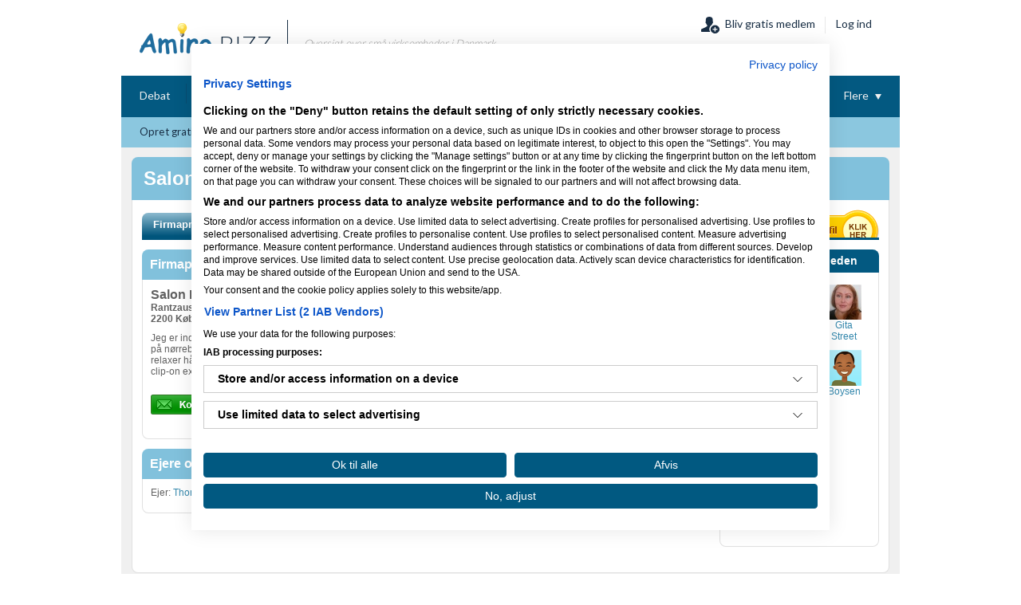

--- FILE ---
content_type: text/html; charset=utf-8
request_url: https://www.amino.dk/bizz/salon_nyah-beauty1476
body_size: 14809
content:

<!DOCTYPE html PUBLIC "-//W3C//DTD XHTML 1.0 Transitional//EN" "http://www.w3.org/TR/xhtml1/DTD/xhtml1-transitional.dtd">


<html xmlns="http://www.w3.org/1999/xhtml">
<head id="ctl00_mainHead">
    <script src="https://consent.cookiefirst.com/sites/amino.dk-facc7714-4e37-41f9-a939-be1e63ef087f/consent.js"></script>
    <meta http-equiv="X-UA-Compatible" content="IE=edge" />
    <!-- 1902 mdc sep20-2013 -->
    <title>
	Salon Nyah-Beauty | Amino Bizz
</title>
    <!--<meta http-equiv="X-UA-Compatible" content="IE=9" />-->
    <!-- removed. 1902 mdc jul08-2013 -->
    <meta id="ctl00_pageMetaDescription" name="Description" content="Jeg er indehaver af Nyah-Beauty som er en afrikansk frisør med europæisk stil på nørrebro i københavn hvor vi laver hair Extensions, afrikanske fletninger, rela" /><link rel="Stylesheet" type="text/css" href="/bizz/styles/main.min.css?v=20131218" /><link target="_blank" href="https://fonts.googleapis.com/css?family=Lato:300,400,700,900" rel="stylesheet" type="text/css" />

    <script src='/bizz/scripts/common.js?v=06162011' type="text/javascript"></script>
    
    <script src="https://ajax.googleapis.com/ajax/libs/jquery/1.4/jquery.min.js" type="text/javascript"></script>
    <script src="//s1.adform.net/banners/scripts/adx.js" async defer></script>
    
    
    <link href='/bizz/styles/profile.min.css?v=03012012' type="text/css" rel="Stylesheet" />
    <link href='/bizz/styles/tabs.min.css' rel="Stylesheet" type="text/css" />
    <link href='/bizz/styles/product.css' rel="Stylesheet" type="text/css" />
    <script src='/bizz/scripts/profile.js?v=05192011' type="text/javascript""></script>

    <style type="text/css">
        #recaptcha_area table tr{height:auto}
    </style>
    <link href='/bizz/styles/modal.css' rel="Stylesheet" type="text/css" />
    <script type="text/javascript">
        window.scrollTo = function() { }
        var userid = '00000000-0000-0000-0000-000000000000';
        var cid = '8d4449e2-5eb9-4217-a91c-5b654bb41d5d';
        var urlHandler = 'https://www.amino.dk/bizz/handlers/getdata.ashx';
        var url = urlHandler + '?dtype=200&uid=' + cid;
        var url2 = urlHandler + '?dtype=201&uid=' + cid + '&refid=';

        function LogViewDetails(item) {
            //if (userid == cid)
                //return;
            $.ajaxSetup({ cache: false });
            $.getJSON(url, function(e) {
                window.location = item.href;
                $.ajaxSetup({ cache: true });
            });
            return false;
        }

        function LogViewDetailsService(item) {
            //if (userid == cid)
                //return;
            var refid = $('#' + item.id).attr('refid');
            $.ajaxSetup({ cache: false });
            $.getJSON(url2 + refid, function(e) {
                //window.location = item.href;
                $.ajaxSetup({ cache: true });
            });
            return;
        }

        function setContactDetailsTab(item, page) {
            LogViewDetails2();
            setUpperTab(item, page);
        }

        function LogViewDetails2() {
            if (userid == cid)
                return;
            $.ajaxSetup({ cache: false });
            $.getJSON(url, function(e)
            { $.ajaxSetup({ cache: true }); });
        }
              
        function confirmDelete() { return confirm('Er du sikker på du vil slette denne rekord?'); }
    </script>
    <script src='/bizz/scripts/imagepreview.js' type="text/javascript""></script>
    <link rel="stylesheet" href="https://unpkg.com/leaflet@1.7.1/dist/leaflet.css"
   integrity="sha512-xodZBNTC5n17Xt2atTPuE1HxjVMSvLVW9ocqUKLsCC5CXdbqCmblAshOMAS6/keqq/sMZMZ19scR4PsZChSR7A=="
   crossorigin=""/>
    <script src="https://unpkg.com/leaflet@1.7.1/dist/leaflet.js"
   integrity="sha512-XQoYMqMTK8LvdxXYG3nZ448hOEQiglfqkJs1NOQV44cWnUrBc8PkAOcXy20w0vlaXaVUearIOBhiXZ5V3ynxwA=="
   crossorigin="" type="text/javascript"></script>


        <script type="text/javascript">
            var _gaq = _gaq || [];
            _gaq.push(['_setAccount', 'UA-10494982-1']);
            _gaq.push(['_setDomainName', '.amino.dk']);
            //added wfp aug 5, 2010 as per user request
            
            _gaq.push(['_setCustomVar', 1, 'Medlemstype', 'Ikke registreret', 1]);
            document.referrer.match(/https?:\/\/[^/]*google\..*[?&]cd=([^&]*)/gi)
            var gaqgr = RegExp.$1;
            if (gaqgr) 
            {
                _gaq.push(['_setCustomVar',3,'GoogleRank', gaqgr, 2]);
            }
            //
            _gaq.push(['_trackPageview']);_gaq.push(['_trackPageLoadTime']);
            
                (function() {
                    var ga = 
                    document.createElement('script'); ga.type = 'text/javascript'; 
                    ga.async = true;
                    ga.src = ('https:' == document.location.protocol ? 'https://ssl' : 'http://www') + '.google-analytics.com/ga.js';
                    var s = document.getElementsByTagName('script')[0]; 
                    s.parentNode.insertBefore(ga, s);
                })();
            
        </script>
    



    
    <script type="text/javascript">
        var springq =
	    springq || [];
        springq.push({
            "s":"amino", //indsæt den siteid vi har sendt til dig, se afsnit om Site
            "cp":"amino/bizz", //Se afsnit om ContentPath(CP)
            "url": document.location.href
        });
    </script>

      
     

    <!--start Amino Google Tag Manager -->
<!-- Google Tag Manager -->
<script>(function(w,d,s,l,i){w[l]=w[l]||[];w[l].push({'gtm.start':
new Date().getTime(),event:'gtm.js'});var f=d.getElementsByTagName(s)[0],
j=d.createElement(s),dl=l!='dataLayer'?'&l='+l:'';j.async=true;j.src=
'https://www.googletagmanager.com/gtm.js?id='+i+dl;f.parentNode.insertBefore(j,f);
})(window,document,'script','dataLayer','GTM-WL7JFL4');</script>
<!-- End Google Tag Manager -->
<!--end Amino Google Tag Manager -->

<link rel="canonical" href="https://www.amino.dk/bizz/salon_nyah-beauty1476" /><link type="text/css" rel="Stylesheet" href="https://menu.amino.dk/skins/flat-v4/aminomenu.css"></link><script src="https://menu.amino.dk/skins/flat-v4/menuscript.js" type="text/javascript"></script></head>
<body>
    <form name="aspnetForm" method="post" action="/bizz/salon_nyah-beauty1476" onsubmit="javascript:return WebForm_OnSubmit();" id="aspnetForm">
<div>
<input type="hidden" name="ctl00_radScriptManager_HiddenField" id="ctl00_radScriptManager_HiddenField" value="" />
<input type="hidden" name="__EVENTTARGET" id="__EVENTTARGET" value="" />
<input type="hidden" name="__EVENTARGUMENT" id="__EVENTARGUMENT" value="" />
<input type="hidden" name="__VIEWSTATE" id="__VIEWSTATE" value="/wEPDwULLTE4MjI3MzM1ODhkGAEFGWN0bDAwJGNvbnRlbnQkZ3JkU2VydmljZXMPPCsADAEIZmQVOjbrogy2QYxzxgh5189JYVVwvw==" />
</div>

<script type="text/javascript">
//<![CDATA[
var theForm = document.forms['aspnetForm'];
if (!theForm) {
    theForm = document.aspnetForm;
}
function __doPostBack(eventTarget, eventArgument) {
    if (!theForm.onsubmit || (theForm.onsubmit() != false)) {
        theForm.__EVENTTARGET.value = eventTarget;
        theForm.__EVENTARGUMENT.value = eventArgument;
        theForm.submit();
    }
}
//]]>
</script>


<script src="/bizz/WebResource.axd?d=_yWgSlt9Q7SUT2IQD0ZPRA59Ve4xHKhRh3fd967bZOjzuhwdzEhLWm9sTshLmcWykZVOpTTuCDFImEAm4O2LTItfHME1&amp;t=638901845280000000" type="text/javascript"></script>


<script src="/bizz/ScriptResource.axd?d=sRJl9hGXZKJk8dqa4buYz5ycL2Z2B7goeiVaEERkfiVQlg1cjDEG6qy1T7xGgJDrZEjv-GsHnyQ9lfXzSxQSZBs-ZdoElLywKfpClMal-mFVjfkk3sVtLVHc3FL15hrEcb5_5hu8Z67gfmK1o36XwAzeA_I1&amp;t=fffffffff2f92c66" type="text/javascript"></script>
<script src="/bizz/Telerik.Web.UI.WebResource.axd?_TSM_HiddenField_=ctl00_radScriptManager_HiddenField&amp;compress=1&amp;_TSM_CombinedScripts_=%3b%3bSystem.Web.Extensions%2c+Version%3d4.0.0.0%2c+Culture%3dneutral%2c+PublicKeyToken%3d31bf3856ad364e35%3ada-DK%3a64455737-15dd-482f-b336-7074c5c53f91%3aea597d4b%3ab25378d2%3bTelerik.Web.UI%2c+Version%3d2008.3.1314.35%2c+Culture%3dneutral%2c+PublicKeyToken%3d121fae78165ba3d4%3ada-DK%3aef502ffb-86f7-4d96-ad3a-fbb934d602ab%3a16e4e7cd%3aed16cbdc" type="text/javascript"></script>
<script type="text/javascript">
//<![CDATA[
if (typeof(Sys) === 'undefined') throw new Error('ASP.NET Ajax client-side framework failed to load.');
//]]>
</script>

<script src="/bizz/json.asmx/jsdebug" type="text/javascript"></script>
<script type="text/javascript">
//<![CDATA[
function WebForm_OnSubmit() {
if (typeof(ValidatorOnSubmit) == "function" && ValidatorOnSubmit() == false) return false;
return true;
}
//]]>
</script>

<div>

	<input type="hidden" name="__VIEWSTATEGENERATOR" id="__VIEWSTATEGENERATOR" value="8368F4FE" />
</div>
        <script type="text/javascript">
//<![CDATA[
Sys.WebForms.PageRequestManager._initialize('ctl00$radScriptManager', 'aspnetForm', ['tctl00$content$upFollowButton','','fctl00$content$upFollowersWidget','','fctl00$content$upFollowersTab','','tctl00$RadAjaxManager1SU',''], [], [], 90, 'ctl00');
//]]>
</script>

        <!-- 2008.3.1314.35 --><div id="ctl00_RadAjaxManager1SU">
	<span id="ctl00_RadAjaxManager1" style="display:none;"></span>
</div>
        <div id="ctl00_RadAjaxLoadingPanel1" style="display:none;height:75px;width:75px;">
	
            <img src="/bizz/images/ajax.gif" id="ctl00_imgAjax" alt="loading..." style="border: 0px;" width="32" height="32" />
        
</div>
        <div id="background_body">
            
            
                <div id="topad" style="clear: both; text-align: center; margin: 0 auto 10px">
                       <script data-adfscript="adx.adform.net/adx/?mid=318828&mkv=Section:Bizz&msw=key:/bizz/salon_nyah-beauty1476"></script>

                </div>
            
            <div style="width: 976px; margin-left: auto; margin-right: auto;">
                <div class="amino-header-container">
	<!--Created by Wilmer F. Pascual for the generic Amino menu--><div id="amino-header" data-upd="1902 mdc jul15-2013a" data-menu-title="Bizz" data-menu-uniqueid="mnuIndeks"><div id="header-body"><a id="logoLink" href="https://www.amino.dk/bizz"><div class="divlogo"><img id="header-logo" alt="amino" src="https://menu.amino.dk/skins/flat-v4/images/amino-logo.b.png" /></div><div id="logo-label">Bizz</div></a><div id="logo-text"><span id="inner-logo-text">Oversigt over små virksomheder i Danmark</span></div><div id="header-body-usermenu"><div class="usermenu"><ul><li id="usermenuLayout_Register"><a href="https://www.amino.dk/registration/login.aspx?m=0&amp;RedirectUrl=/bizz/editprofile.aspx?ReturnUrl=%2fbizz%2fsalon_nyah-beauty1476"><img src="https://menu.amino.dk/skins/flat-v4/images/icn-member.png" style="" class="iconusermenu" alt="member-icon" />Bliv gratis medlem</a></li><li id="usermenuLayout_Login"><div class="sepr"> </div><a href="https://www.amino.dk/registration/login.aspx?ReturnUrl=%2fbizz%2fsalon_nyah-beauty1476">Log ind</a></li></ul></div></div></div><div id="main-menu"><ul id="main-menu-nav"><li data-displayed="true" class="first" id="mnuDebat"><a href="https://www.amino.dk/forums/"><span class="lnkcaption">Debat</span></a></li><li data-displayed="true" id="mnuBlogs"><a href="https://www.amino.dk/themes/blogs/overview/blogoverview.aspx"><span class="lnkcaption">Blogs</span></a></li><li data-displayed="true" id="mnuVirks"><a href="https://www.saxis.dk"><span class="lnkcaption">Virksomhedsbørs</span></a></li><li data-displayed="true" id="mnuFreelancer"><a href="https://www.amino.dk/freelancer/"><span class="lnkcaption">Freelancer</span></a></li><li data-displayed="true" id="mnuKapital"><a href="https://www.capino.dk/?utm_source=Amino.dk&amp;utm_medium=Fane%20i"><span class="lnkcaption">Kapital</span></a></li><li data-displayed="true" id="mnuRegnskab"><a href="https://www.amino.dk/regnskab/"><span class="lnkcaption">Regnskab</span></a></li><li data-displayed="true" id="mnuEvents"><a href="https://www.amino.dk/events/home.aspx"><span class="lnkcaption">Events</span></a></li><li data-displayed="true" id="mnuRabatklubben"><a href="https://www.amino.dk/plus/rabatklub/alle.aspx"><span class="lnkcaption">Rabatter</span></a></li><li data-displayed="true" id="mnuSvar"><a href="https://www.amino.dk/ordbog/"><span class="lnkcaption">Ordbog</span></a></li><li id="menu-flere" class="withSubmenu"><a id="menuOther"><span class="lnkcaption">
                    Flere 
					          <img src="https://menu.amino.dk/skins/flat-v4/images/icn-arrow-topMenu.png" class="icn-arrow" alt="icon-arrow" /></span></a><ul class="submenu"><li data-displayed="true" class="first" id="mnuLokal"><a href="https://www.amino.dk/lokalebors/home"><span class="lnkcaption">Lokaler</span></a></li><li data-displayed="true" id="mnuIndeks" class="selected"><a href="https://www.amino.dk/bizz" class="selected"><span class="lnkcaption">Bizz</span></a></li><li data-displayed="false" style="display:none;" id="mnuTryk"><a href="https://www.amino.dk/tryk/home.aspx"><span class="lnkcaption">Tryk</span></a></li><li data-displayed="false" style="display:none;" id="mnuDiv"><a href="https://www.amino.dk/plus/"><span class="lnkcaption">Plus</span></a></li><li data-displayed="true" id="mnuDownload"><a href="https://www.amino.dk/media/"><span class="lnkcaption">Download</span></a></li></ul></li></ul></div><div id="service-menu"><div id="div-service-menu-nav"><div class="divsub-service-menu-nav"><ul id="service-menu-nav" currentMenu="mnuIndeks"><li InLoop_MainMenuId="mnuDebat" InLoop_IsCurrentMainMenu="false" origsubmenu="0" style="display:none;" id="smnuDebat_kategorier"><a href="" _uniqueid="smnuDebat_kategorier" _title="Debatkategorier" class="first" onclick="_gaq.push(['_trackEvent', 'Menu', 'Not logged in', 'Menupunkt - Debatkategorier']);">Debatkategorier</a></li><li class="service-menu-nav-sep" style="display:none;">|</li><li InLoop_MainMenuId="mnuDebat" InLoop_IsCurrentMainMenu="false" origsubmenu="0" style="display:none;" id="smnuDebat_2"><a href="https://amino.zendesk.com/hc/da" _uniqueid="smnuDebat_2" _title="Hjælp" onclick="_gaq.push(['_trackEvent', 'Menu', 'Not logged in', 'Menupunkt - Hjælp']);">Hjælp</a></li><li InLoop_MainMenuId="mnuBlogs" InLoop_IsCurrentMainMenu="false" origsubmenu="0" style="display:none;" id="smnuBlogs_1"><a href="https://www.amino.dk/blogs/ekspertblog.aspx" _uniqueid="smnuBlogs_1" _title="Ekspertblogs" class="first" onclick="_gaq.push(['_trackEvent', 'Menu', 'Not logged in', 'Menupunkt - Ekspertblogs']);">Ekspertblogs</a></li><li class="service-menu-nav-sep" style="display:none;">|</li><li InLoop_MainMenuId="mnuBlogs" InLoop_IsCurrentMainMenu="false" origsubmenu="0" style="display:none;" id="smnuBlogs_2"><a href="https://www.amino.dk/blogs/" _uniqueid="smnuBlogs_2" _title="Iværksætterblogs" onclick="_gaq.push(['_trackEvent', 'Menu', 'Not logged in', 'Menupunkt - Iværksætterblogs']);">Iværksætterblogs</a></li><li class="service-menu-nav-sep" style="display:none;">|</li><li InLoop_MainMenuId="mnuBlogs" InLoop_IsCurrentMainMenu="false" origsubmenu="0" style="display:none;" id="smnuBlogs_6"><a href="https://www.amino.dk/themes/blogs/amino/aminoblog.aspx" _uniqueid="smnuBlogs_6" _title="Amino Blogs" onclick="_gaq.push(['_trackEvent', 'Menu', 'Not logged in', 'Menupunkt - Amino Blogs']);">Amino Blogs</a></li><li class="service-menu-nav-sep" style="display:none;">|</li><li InLoop_MainMenuId="mnuBlogs" InLoop_IsCurrentMainMenu="false" origsubmenu="0" style="display:none;" id="usermenuLayout_Help"><a href="https://www.amino.dk/wikis/faq/amino-blog-hjaelp.aspx" _uniqueid="usermenuLayout_Help" _title="Hjælp" onclick="_gaq.push(['_trackEvent', 'Menu', 'Not logged in', 'Menupunkt - Hjælp']);">Hjælp</a></li><li InLoop_MainMenuId="mnuVirks" InLoop_IsCurrentMainMenu="false" origsubmenu="0" style="display:none;" id="smnuVirks_2"><a href="https://www.saxis.dk/newads/createselling" _uniqueid="smnuVirks_2" _title="Sælg virksomhed" class="first" onclick="_gaq.push(['_trackEvent', 'Menu', 'Not logged in', 'Menupunkt - Sælg virksomhed']);">Sælg virksomhed</a></li><li class="service-menu-nav-sep" style="display:none;">|</li><li InLoop_MainMenuId="mnuVirks" InLoop_IsCurrentMainMenu="false" origsubmenu="0" style="display:none;" id="smnuVirks_3"><a href="https://www.saxis.dk/newads/createbuying?" _uniqueid="smnuVirks_3" _title="Køb virksomhed" onclick="_gaq.push(['_trackEvent', 'Menu', 'Not logged in', 'Menupunkt - Køb virksomhed']);">Køb virksomhed</a></li><li class="service-menu-nav-sep" style="display:none;">|</li><li InLoop_MainMenuId="mnuVirks" InLoop_IsCurrentMainMenu="false" origsubmenu="0" style="display:none;" id="smnuVirks_8"><a href="https://www.saxis.dk/ads/popular" _uniqueid="smnuVirks_8" _title="Populære virksomheder" onclick="_gaq.push(['_trackEvent', 'Menu', 'Not logged in', 'Menupunkt - Populære virksomheder']);">Populære virksomheder</a></li><li class="service-menu-nav-sep" style="display:none;">|</li><li InLoop_MainMenuId="mnuVirks" InLoop_IsCurrentMainMenu="false" origsubmenu="0" style="display:none;" id="smnuVirks_12"><a href="https://www.saxis.dk/p/artikler" _uniqueid="smnuVirks_12" _title="Viden" onclick="_gaq.push(['_trackEvent', 'Menu', 'Not logged in', 'Menupunkt - Viden']);">Viden</a></li><li class="service-menu-nav-sep" style="display:none;">|</li><li InLoop_MainMenuId="mnuVirks" InLoop_IsCurrentMainMenu="false" origsubmenu="0" style="display:none;" id="smnuVirks_16"><a href="https://www.saxis.dk/p/cases" _uniqueid="smnuVirks_16" _title="Cases" onclick="_gaq.push(['_trackEvent', 'Menu', 'Not logged in', 'Menupunkt - Cases']);">Cases</a></li><li class="service-menu-nav-sep" style="display:none;">|</li><li id="service-menu-flere" class="withSubmenu liservicemenuflere" InLoop_MainMenuId="mnuVirks" origsubmenu="0" style="display:none;"><a id="service-menuOther" class="servicemenuflere">
                        Flere
                        <img src="https://menu.amino.dk/skins/flat-v4/images/dark-icn-arrow-hoverMenu.png" class="icn-arrow iconservicemenuflere" alt="icon-arrow" /></a><div class="divflere"><ul class="submenu"><li id="smnuVirks_7"><a href="https://www.saxis.dk/search/query">Søg</a></li><li id="smnuVirks_11"><a href="https://www.saxis.dk/ads/profilelist">Sølv, guld &amp; platin</a></li><li id="smnuVirks_14"><a href="https://www.saxis.dk/p/priser-og-pakker">Priser og pakker</a></li><li id="smnuVirks_13"><a href="https://www.saxis.dk/p/betingelser-for-brug-af-amino-virksomhedsbors">Betingelser</a></li><li id="smnuVirks_17"><a href="https://www.saxis.dk/p/presse">Presse</a></li><li id="usermenuLayout_Help"><a href="https://www.amino.dk/content/virksomhedsbors-help.aspx">Hjælp</a></li><li id="smnuVirks_15"><a href="https://www.saxis.dk/p/vil-du-vaere-teknisk-ansvarlig-pa-et-ivaerksaetterprojekt-som-skal-overtage-verden">Job</a></li></ul></div></li><li InLoop_MainMenuId="mnuFreelancer" InLoop_IsCurrentMainMenu="false" origsubmenu="0" style="display:none;" id="smnuFree_6"><a href="https://www.amino.dk/freelancer/offer.aspx" _uniqueid="smnuFree_6" _title="Udbyd opgave / stilling" class="first" onclick="_gaq.push(['_trackEvent', 'Menu', 'Not logged in', 'Menupunkt - Udbyd opgave / stilling']);">Udbyd opgave / stilling</a></li><li class="service-menu-nav-sep" style="display:none;">|</li><li InLoop_MainMenuId="mnuFreelancer" InLoop_IsCurrentMainMenu="false" origsubmenu="0" style="display:none;" id="smnuFree_1"><a href="https://www.amino.dk/freelancer/user/edit_profile.aspx" _uniqueid="smnuFree_1" _title="Opret dig som freelancer" onclick="_gaq.push(['_trackEvent', 'Menu', 'Not logged in', 'Menupunkt - Opret dig som freelancer']);">Opret dig som freelancer</a></li><li class="service-menu-nav-sep" style="display:none;">|</li><li InLoop_MainMenuId="mnuFreelancer" InLoop_IsCurrentMainMenu="false" origsubmenu="0" style="display:none;" id="smnuFreelancer_7"><a href="https://www.amino.dk/freelancer/user/search_users.aspx?criteria=" _uniqueid="smnuFreelancer_7" _title="Søg freelancer" onclick="_gaq.push(['_trackEvent', 'Menu', 'Not logged in', 'Menupunkt - Søg freelancer']);">Søg freelancer</a></li><li class="service-menu-nav-sep" style="display:none;">|</li><li InLoop_MainMenuId="mnuFreelancer" InLoop_IsCurrentMainMenu="false" origsubmenu="0" style="display:none;" id="smnuFreelancer_5"><a href="https://www.amino.dk/freelancer/user/search_jobs.aspx?criteria=" _uniqueid="smnuFreelancer_5" _title="Se opgaver" onclick="_gaq.push(['_trackEvent', 'Menu', 'Not logged in', 'Menupunkt - Se opgaver']);">Se opgaver</a></li><li class="service-menu-nav-sep" style="display:none;">|</li><li InLoop_MainMenuId="mnuFreelancer" InLoop_IsCurrentMainMenu="false" origsubmenu="0" style="display:none;" id="smnuFreelancer_6"><a href="https://www.amino.dk/freelancer/user/search_jobs.aspx?criteria=&amp;jkind=2" _uniqueid="smnuFreelancer_6" _title="Se stillinger" onclick="_gaq.push(['_trackEvent', 'Menu', 'Not logged in', 'Menupunkt - Se stillinger']);">Se stillinger</a></li><li morethanMaxVisibleSubMenu="true" InLoop_MainMenuId="mnuFreelancer" origsubmenu="0" style="display:none;" id="usermenuLayout_Help"><a href="https://amino.zendesk.com/hc/da/categories/200527191-FREELANCER">Hjælp</a></li><li InLoop_MainMenuId="mnuKapital" InLoop_IsCurrentMainMenu="false" origsubmenu="0" style="display:none;" id="smnuKapital_2"><a href="https://www.amino.dk/kapital/investorerer/" _uniqueid="smnuKapital_2" _title="Investorer / långivere" class="first" onclick="_gaq.push(['_trackEvent', 'Menu', 'Not logged in', 'Menupunkt - Investorer / långivere']);">Investorer / långivere</a></li><li class="service-menu-nav-sep" style="display:none;">|</li><li InLoop_MainMenuId="mnuKapital" InLoop_IsCurrentMainMenu="false" origsubmenu="0" style="display:none;" id="smnuKapital_3"><a href="https://www.amino.dk/kapital/kapitalsogende/" _uniqueid="smnuKapital_3" _title="Virksomheder som mangler lån / investor" onclick="_gaq.push(['_trackEvent', 'Menu', 'Not logged in', 'Menupunkt - Virksomheder som mangler lån / investor']);">Virksomheder som mangler lån / investor</a></li><li class="service-menu-nav-sep" style="display:none;">|</li><li InLoop_MainMenuId="mnuKapital" InLoop_IsCurrentMainMenu="false" origsubmenu="0" style="display:none;" id="smnuKapital_5"><a href="https://www.amino.dk/content/kapital-laan-hvordan.aspx" _uniqueid="smnuKapital_5" _title="Om at finde investor / lån" onclick="_gaq.push(['_trackEvent', 'Menu', 'Not logged in', 'Menupunkt - Om at finde investor / lån']);">Om at finde investor / lån</a></li><li class="service-menu-nav-sep" style="display:none;">|</li><li InLoop_MainMenuId="mnuKapital" InLoop_IsCurrentMainMenu="false" origsubmenu="0" style="display:none;" id="smnuKapital_6"><a href="https://www.amino.dk/content/investere-i-virksomheder.aspx" _uniqueid="smnuKapital_6" _title="Om at investere / udlåne" onclick="_gaq.push(['_trackEvent', 'Menu', 'Not logged in', 'Menupunkt - Om at investere / udlåne']);">Om at investere / udlåne</a></li><li class="service-menu-nav-sep" style="display:none;">|</li><li InLoop_MainMenuId="mnuKapital" InLoop_IsCurrentMainMenu="false" origsubmenu="0" style="display:none;" id="usermenuLayout_Help"><a href="https://www.amino.dk/content/Kapital-help.aspx" _uniqueid="usermenuLayout_Help" _title="Hjælp" onclick="_gaq.push(['_trackEvent', 'Menu', 'Not logged in', 'Menupunkt - Hjælp']);">Hjælp</a></li><li InLoop_MainMenuId="mnuRegnskab" InLoop_IsCurrentMainMenu="false" origsubmenu="0" style="display:none;" id="smnuRegnskab_7"><a href="https://www.amino.dk/regnskab/valutaomregner.aspx" _uniqueid="smnuRegnskab_7" _title="Valutaomregner" class="first" onclick="_gaq.push(['_trackEvent', 'Menu', 'Not logged in', 'Menupunkt - Valutaomregner']);">Valutaomregner</a></li><li class="service-menu-nav-sep" style="display:none;">|</li><li InLoop_MainMenuId="mnuRegnskab" InLoop_IsCurrentMainMenu="false" origsubmenu="0" style="display:none;" id="smnuRegnskab_1"><a href="https://www.amino.dk/regnskab/valutakurser.aspx" _uniqueid="smnuRegnskab_1" _title="Valutakurser" onclick="_gaq.push(['_trackEvent', 'Menu', 'Not logged in', 'Menupunkt - Valutakurser']);">Valutakurser</a></li><li class="service-menu-nav-sep" style="display:none;">|</li><li InLoop_MainMenuId="mnuRegnskab" InLoop_IsCurrentMainMenu="false" origsubmenu="0" style="display:none;" id="smnuRegnskab_2"><a href="https://www.amino.dk/regnskab/Finans/Frister.aspx" _uniqueid="smnuRegnskab_2" _title="Indberetningsfrister" onclick="_gaq.push(['_trackEvent', 'Menu', 'Not logged in', 'Menupunkt - Indberetningsfrister']);">Indberetningsfrister</a></li><li class="service-menu-nav-sep" style="display:none;">|</li><li InLoop_MainMenuId="mnuRegnskab" InLoop_IsCurrentMainMenu="false" origsubmenu="0" style="display:none;" id="smnuRegnskab_8"><a href="https://www.amino.dk/regnskab/koerselsfradrag" _uniqueid="smnuRegnskab_8" _title="Kørselsfradrag/godtgørelse" onclick="_gaq.push(['_trackEvent', 'Menu', 'Not logged in', 'Menupunkt - Kørselsfradrag/godtgørelse']);">Kørselsfradrag/godtgørelse</a></li><li class="service-menu-nav-sep" style="display:none;">|</li><li InLoop_MainMenuId="mnuRegnskab" InLoop_IsCurrentMainMenu="false" origsubmenu="0" style="display:none;" id="smnuRegnskab_4"><a href="https://www.amino.dk/regnskab/Moms/MomsValidering.aspx" _uniqueid="smnuRegnskab_4" _title="EU momsnummer validering" onclick="_gaq.push(['_trackEvent', 'Menu', 'Not logged in', 'Menupunkt - EU momsnummer validering']);">EU momsnummer validering</a></li><li class="service-menu-nav-sep" style="display:none;">|</li><li id="service-menu-flere" class="withSubmenu liservicemenuflere" InLoop_MainMenuId="mnuRegnskab" origsubmenu="0" style="display:none;"><a id="service-menuOther" class="servicemenuflere">
                        Flere
                        <img src="https://menu.amino.dk/skins/flat-v4/images/dark-icn-arrow-hoverMenu.png" class="icn-arrow iconservicemenuflere" alt="icon-arrow" /></a><div class="divflere"><ul class="submenu"><li id="smnuRegnskab_3"><a href="https://www.amino.dk/regnskab/Finans/Skabeloner.aspx">Regnskabsskabeloner</a></li><li id="smnuRegnskab_5"><a href="https://www.amino.dk/regnskab/Finans/Satser.aspx">Satser fra SKAT</a></li><li id="usermenuLayout_Help"><a href="https://www.amino.dk/content/Debat-Help.aspx">Hjælp</a></li></ul></div></li><li InLoop_MainMenuId="mnuEvents" InLoop_IsCurrentMainMenu="false" origsubmenu="0" style="display:none;" id="smnuEvent_3"><a href="https://www.amino.dk/events/user/newevent.aspx" _uniqueid="smnuEvent_3" _title="Opret en event" class="first" onclick="_gaq.push(['_trackEvent', 'Menu', 'Not logged in', 'Menupunkt - Opret en event']);">Opret en event</a></li><li class="service-menu-nav-sep" style="display:none;">|</li><li InLoop_MainMenuId="mnuEvents" InLoop_IsCurrentMainMenu="false" origsubmenu="0" style="display:none;" id="smnuEvent_4"><a href="https://www.amino.dk/events/kalender.aspx" _uniqueid="smnuEvent_4" _title="Event kalender" onclick="_gaq.push(['_trackEvent', 'Menu', 'Not logged in', 'Menupunkt - Event kalender']);">Event kalender</a></li><li class="service-menu-nav-sep" style="display:none;">|</li><li InLoop_MainMenuId="mnuEvents" InLoop_IsCurrentMainMenu="false" origsubmenu="0" style="display:none;" id="smnuEvent_5"><a href="https://www.amino.dk/events/search.aspx" _uniqueid="smnuEvent_5" _title="Søg event" onclick="_gaq.push(['_trackEvent', 'Menu', 'Not logged in', 'Menupunkt - Søg event']);">Søg event</a></li><li class="service-menu-nav-sep" style="display:none;">|</li><li InLoop_MainMenuId="mnuEvents" InLoop_IsCurrentMainMenu="false" origsubmenu="0" style="display:none;" id="usermenuLayout_Help"><a href="https://www.amino.dk/content/Event-Help.aspx" _uniqueid="usermenuLayout_Help" _title="Hjælp" onclick="_gaq.push(['_trackEvent', 'Menu', 'Not logged in', 'Menupunkt - Hjælp']);">Hjælp</a></li><li InLoop_MainMenuId="mnuSvar" InLoop_IsCurrentMainMenu="false" origsubmenu="0" style="display:none;" id="smnuSvar_2"><a href="/ordbog/administration-penge.aspx" _uniqueid="smnuSvar_2" _title="Administration" class="first" onclick="_gaq.push(['_trackEvent', 'Menu', 'Not logged in', 'Menupunkt - Administration']);">Administration</a></li><li class="service-menu-nav-sep" style="display:none;">|</li><li InLoop_MainMenuId="mnuSvar" InLoop_IsCurrentMainMenu="false" origsubmenu="0" style="display:none;" id="smnuSvar_3"><a href="/ordbog/e-handel-online-marketing.aspx" _uniqueid="smnuSvar_3" _title="E-handel" onclick="_gaq.push(['_trackEvent', 'Menu', 'Not logged in', 'Menupunkt - E-handel']);">E-handel</a></li><li class="service-menu-nav-sep" style="display:none;">|</li><li InLoop_MainMenuId="mnuSvar" InLoop_IsCurrentMainMenu="false" origsubmenu="0" style="display:none;" id="smnuSvar_4"><a href="/ordbog/marketing-salg.aspx" _uniqueid="smnuSvar_4" _title="Marketing &amp; salg" onclick="_gaq.push(['_trackEvent', 'Menu', 'Not logged in', 'Menupunkt - Marketing &amp; salg']);">Marketing &amp; salg</a></li><li class="service-menu-nav-sep" style="display:none;">|</li><li InLoop_MainMenuId="mnuSvar" InLoop_IsCurrentMainMenu="false" origsubmenu="0" style="display:none;" id="smnuSvar_5"><a href="/ordbog/innovation-vaekst.aspx" _uniqueid="smnuSvar_5" _title="Innovation" onclick="_gaq.push(['_trackEvent', 'Menu', 'Not logged in', 'Menupunkt - Innovation']);">Innovation</a></li><li class="service-menu-nav-sep" style="display:none;">|</li><li InLoop_MainMenuId="mnuSvar" InLoop_IsCurrentMainMenu="false" origsubmenu="0" style="display:none;" id="smnuSvar_6"><a href="/ordbog/netvaerk-ledelse.aspx" _uniqueid="smnuSvar_6" _title="Netværk" onclick="_gaq.push(['_trackEvent', 'Menu', 'Not logged in', 'Menupunkt - Netværk']);">Netværk</a></li><li class="service-menu-nav-sep" style="display:none;">|</li><li id="service-menu-flere" class="withSubmenu liservicemenuflere" InLoop_MainMenuId="mnuSvar" origsubmenu="0" style="display:none;"><a id="service-menuOther" class="servicemenuflere">
                        Flere
                        <img src="https://menu.amino.dk/skins/flat-v4/images/dark-icn-arrow-hoverMenu.png" class="icn-arrow iconservicemenuflere" alt="icon-arrow" /></a><div class="divflere"><ul class="submenu"><li id="smnuSvar_7"><a href="/ordbog/diverse.aspx">Diverse</a></li><li id="smnuSvar_8"><a href="/ordbog/seo.aspx">SEO</a></li><li id="usermenuLayout_Help"><a href="/content/Debat-Help.aspx">Hjælp</a></li></ul></div></li><li InLoop_MainMenuId="mnuLokal" InLoop_IsCurrentMainMenu="false" origsubmenu="0" style="display:none;" id="smnuLokal_6"><a href="/lokalebors/managead/create" _uniqueid="smnuLokal_6" _title="Opret gratis annonce" class="first" onclick="_gaq.push(['_trackEvent', 'Menu', 'Not logged in', 'Menupunkt - Opret gratis annonce']);">Opret gratis annonce</a></li><li class="service-menu-nav-sep" style="display:none;">|</li><li InLoop_MainMenuId="mnuLokal" InLoop_IsCurrentMainMenu="false" origsubmenu="0" style="display:none;" id="smnuLokal_5"><a href="/lokalebors/home" _uniqueid="smnuLokal_5" _title="Find lokale" onclick="_gaq.push(['_trackEvent', 'Menu', 'Not logged in', 'Menupunkt - Find lokale']);">Find lokale</a></li><li class="service-menu-nav-sep" style="display:none;">|</li><li InLoop_MainMenuId="mnuLokal" InLoop_IsCurrentMainMenu="false" origsubmenu="0" style="display:none;" id="smnuLokal_7"><a href="/lokalebors/searchfxadwanted" _uniqueid="smnuLokal_7" _title="Find lejer" onclick="_gaq.push(['_trackEvent', 'Menu', 'Not logged in', 'Menupunkt - Find lejer']);">Find lejer</a></li><li class="service-menu-nav-sep" style="display:none;">|</li><li InLoop_MainMenuId="mnuLokal" InLoop_IsCurrentMainMenu="false" origsubmenu="0" style="display:none;" id="smnuLokal_12"><a href="https://www.amino.dk/lokalebors/top10" _uniqueid="smnuLokal_12" _title="Topliste" onclick="_gaq.push(['_trackEvent', 'Menu', 'Not logged in', 'Menupunkt - Topliste']);">Topliste</a></li><li class="service-menu-nav-sep" style="display:none;">|</li><li InLoop_MainMenuId="mnuLokal" InLoop_IsCurrentMainMenu="false" origsubmenu="0" style="display:none;" id="smnuLokal_11"><a href="/lokalebors/Home/About" _uniqueid="smnuLokal_11" _title="Om Lokalebørsen" onclick="_gaq.push(['_trackEvent', 'Menu', 'Not logged in', 'Menupunkt - Om Lokalebørsen']);">Om Lokalebørsen</a></li><li morethanMaxVisibleSubMenu="true" InLoop_MainMenuId="mnuLokal" origsubmenu="0" style="display:none;" id="usermenuLayout_Help"><a href="https://www.amino.dk/content/lokalebors-help.aspx">Hjælp</a></li><li style="padding-left:8px;" InLoop_MainMenuId="mnuIndeks" InLoop_IsCurrentMainMenu="true" origsubmenu="1" id="smnuIndeks_4"><a href="https://www.amino.dk/bizz/newcompany.aspx" _uniqueid="smnuIndeks_4" _title="Opret gratis virksomhedsprofil" class="first" onclick="_gaq.push(['_trackEvent', 'Menu', 'Not logged in', 'Menupunkt - Opret gratis virksomhedsprofil']);">Opret gratis virksomhedsprofil</a></li><li class="service-menu-nav-sep" style="display:none;">|</li><li InLoop_MainMenuId="mnuIndeks" InLoop_IsCurrentMainMenu="true" origsubmenu="1" id="smnuIndeks_1"><a href="https://www.amino.dk/bizz/searchmap.aspx" _uniqueid="smnuIndeks_1" _title="Søg via Kort" onclick="_gaq.push(['_trackEvent', 'Menu', 'Not logged in', 'Menupunkt - Søg via Kort']);">Søg via Kort</a></li><li class="service-menu-nav-sep" style="display:none;">|</li><li InLoop_MainMenuId="mnuIndeks" InLoop_IsCurrentMainMenu="true" origsubmenu="1" id="usermenuLayout_Help"><a href="https://www.amino.dk/content/aminoindekshelp.aspx" _uniqueid="usermenuLayout_Help" _title="Hjælp" onclick="_gaq.push(['_trackEvent', 'Menu', 'Not logged in', 'Menupunkt - Hjælp']);">Hjælp</a></li><li InLoop_MainMenuId="mnuTryk" InLoop_IsCurrentMainMenu="false" origsubmenu="0" style="display:none;" id="smnuTryk_1"><a href="https://www.amino.dk/tryk/user/edit_profile.aspx" _uniqueid="smnuTryk_1" _title="Lav ny trykkeri profil" class="first" onclick="_gaq.push(['_trackEvent', 'Menu', 'Not logged in', 'Menupunkt - Lav ny trykkeri profil']);">Lav ny trykkeri profil</a></li><li class="service-menu-nav-sep" style="display:none;">|</li><li InLoop_MainMenuId="mnuTryk" InLoop_IsCurrentMainMenu="false" origsubmenu="0" style="display:none;" id="smnuTryk_6"><a href="https://www.amino.dk/tryk/user/jobposting.aspx" _uniqueid="smnuTryk_6" _title="Udbyd tryk-opgave" onclick="_gaq.push(['_trackEvent', 'Menu', 'Not logged in', 'Menupunkt - Udbyd tryk-opgave']);">Udbyd tryk-opgave</a></li><li class="service-menu-nav-sep" style="display:none;">|</li><li InLoop_MainMenuId="mnuTryk" InLoop_IsCurrentMainMenu="false" origsubmenu="0" style="display:none;" id="smnuTryk_6"><a href="https://www.amino.dk/tryk/user/search_jobs.aspx" _uniqueid="smnuTryk_6" _title="Søg" onclick="_gaq.push(['_trackEvent', 'Menu', 'Not logged in', 'Menupunkt - Søg']);">Søg</a></li><li class="service-menu-nav-sep" style="display:none;">|</li><li InLoop_MainMenuId="mnuTryk" InLoop_IsCurrentMainMenu="false" origsubmenu="0" style="display:none;" id="usermenuLayout_Help"><a href="https://www.amino.dk/content/tryk-help.aspx" _uniqueid="usermenuLayout_Help" _title="Hjælp" onclick="_gaq.push(['_trackEvent', 'Menu', 'Not logged in', 'Menupunkt - Hjælp']);">Hjælp</a></li><li InLoop_MainMenuId="mnuDiv" InLoop_IsCurrentMainMenu="false" origsubmenu="0" style="display:none;" id="smnuDiv_1"><a href="https://www.amino.dk/plus/rabatklub/alle.aspx" _uniqueid="smnuDiv_1" _title="Rabatklub" class="first" onclick="_gaq.push(['_trackEvent', 'Menu', 'Not logged in', 'Menupunkt - Rabatklub']);">Rabatklub</a></li><li class="service-menu-nav-sep" style="display:none;">|</li><li InLoop_MainMenuId="mnuDiv" InLoop_IsCurrentMainMenu="false" origsubmenu="0" style="display:none;" id="usermenuLayout_Help"><a href="https://www.amino.dk/content/Debat-Help.aspx" _uniqueid="usermenuLayout_Help" _title="Hjælp" onclick="_gaq.push(['_trackEvent', 'Menu', 'Not logged in', 'Menupunkt - Hjælp']);">Hjælp</a></li><li InLoop_MainMenuId="mnuDownload" InLoop_IsCurrentMainMenu="false" origsubmenu="0" style="display:none;" id="smnuDownload_1"><a href="https://www.amino.dk/media/g/forretningsplaner/default.aspx" _uniqueid="smnuDownload_1" _title="Forretningsplaner" class="first" onclick="_gaq.push(['_trackEvent', 'Menu', 'Not logged in', 'Menupunkt - Forretningsplaner']);">Forretningsplaner</a></li><li class="service-menu-nav-sep" style="display:none;">|</li><li InLoop_MainMenuId="mnuDownload" InLoop_IsCurrentMainMenu="false" origsubmenu="0" style="display:none;" id="usermenuLayout_Help"><a href="https://www.amino.dk/content/Debat-Help.aspx" _uniqueid="usermenuLayout_Help" _title="Hjælp" onclick="_gaq.push(['_trackEvent', 'Menu', 'Not logged in', 'Menupunkt - Hjælp']);">Hjælp</a></li></ul></div></div></div></div>
</div>
                <img id="ctl00_imgBeta" src="/bizz/images/beta.png" style="border-width:0px;margin-top: 25px; margin-left: 320px; display: none;" />
            </div>
            <div id="body">
                

                
                
                    
                    <div style="float: right;width: 300px;max-height: 600px;margin-left: 0;margin-right: -300px;text-align: left;margin-top: 8px;">
                        <div style="margin-left: 0; position: fixed;top: 180px">
                            	   <!-- "Adform Ad300X600" -->
		                            <script data-adfscript="adx.adform.net/adx/?mid=318830&mkv=Section:Bizz&msw=key:/bizz/salon_nyah-beauty1476"></script>


                            </div>   
                    </div>

                
                <div id="contentBody">
                    <noscript>
                        <div class="validationSummary">
                            Du skal aktivere Javascripts for at bruge sitet.</div>
                    </noscript>
                    
    <div class="contentBoxtitle_extended floatWrapper">
        <div class="right" style="height: 29px; text-align: center; padding-top:16px; padding-bottom:1px; margin-right:10px;">
            
            <div id="ctl00_content_upFollowButton">
	
                
                
</div>
            <div id="ctl00_content_prgFollow" style="display:none;">
	
                    <span style="position:relative; float:right; margin-top:0px; margin-right:90px;"><img height="20px" width="20px" src="../images/ajax.gif" alt="loading"/></span>
                
</div>
        </div>
        <h1 class="contentBoxtitle_profile">
            Salon Nyah-Beauty
        </h1>
        <span style="float:right; padding:0px 5px 0px 0px">
            
        </span>
    </div>
    <div class="contentBox">
        
        
        <div id="ctl00_content_pnlProfileDetails">
	
            <div class="floatWrapper bottom_space relativePosition" id="divUpperTabs">
                <div class="floatWrapper" style="height:35px;">
                <span id="ctl00_content_spanNewCompanyButton" class="newCompanyImage">
                    <a href="https://www.amino.dk/bizz/newcompany.aspx"><img src="../../bizz/images/FreeProfile-Btn02.png" alt="Få gratis virksomhedsprofil" /></a>
                </span>
                <ul class="tabs tabs_profile_padding profiletabs">
                    <li id="ctl00_content_liProfileTab" class="tabactive">
                        <div class="tab_left">
                        </div>
                        <div class="tab_fill">
                            <input type="submit" name="ctl00$content$btnProfile" value="Firmaprofil" onclick="setUpperTab(this, &#39;ctl00_content_companypage&#39;); return false;" id="ctl00_content_btnProfile" /></div>
                        <div class="tab_right">
                        </div>
                    </li>
                    <li id="ctl00_content_liProductAndServicesTab" class="tabnormal">
                        <div class="tab_left">
                        </div>
                        <div class="tab_fill">
                            <input type="submit" name="ctl00$content$btnProductsAndServices" value="Produkter/Services" onclick="setUpperTab(this, &#39;ctl00_content_productandservicespage&#39;); return false;" id="ctl00_content_btnProductsAndServices" /></div>
                        <div class="tab_right">
                        </div>
                    </li>
                    <li id="ctl00_content_liContactInfoTab" class="tabnormal">
                        <div class="tab_left">
                        </div>
                        <div class="tab_fill">
                            <input type="submit" name="ctl00$content$btnContactInfo" value="Kontaktinfo" onclick="setContactDetailsTab(this, &#39;ctl00_content_contactpage&#39;); return false;" id="ctl00_content_btnContactInfo" /></div>
                        <div class="tab_right">
                        </div>
                    </li>
                    <li id="ctl00_content_liMapTab" class="tabnormal">
                        <div class="tab_left">
                        </div>
                        <div class="tab_fill">
                            <input type="submit" name="ctl00$content$btnMap" value="Kort" onclick="setUpperTab(this, &#39;ctl00_content_mappage&#39;); return false;" id="ctl00_content_btnMap" /></div>
                        <div class="tab_right">
                        </div>
                    </li>
                    <li id="ctl00_content_liFollowersTab" class="tabnormal">
                        <div class="tab_left">
                        </div>
                        <div class="tab_fill">
                            <input type="submit" name="ctl00$content$btnFollowers" value="Followers" onclick="setUpperTab(this, &#39;ctl00_content_followerpage&#39;); return false;" id="ctl00_content_btnFollowers" /></div>
                        <div class="tab_right">
                        </div>
                    </li>
                    <li id="ctl00_content_liNewsTab" class="tabnormal">
                        <div class="tab_left"></div>
                        <div class="tab_fill"><input type="submit" name="ctl00$content$btnNews" value="Nyheder" onclick="setUpperTab(this, &#39;ctl00_content_newspage&#39;); return false;" id="ctl00_content_btnNews" /></div>
                        <div class="tab_right"></div>
                    </li>
                    
                </ul>
                </div>
                <div class="tabbottom"></div>
            </div>
            <div id="tabcontainer" class="floatWrapper bottom_space">
                <div id="ctl00_content_contactpage" rel="page" class="" style="display:none;">
                    <div class="box2 left">
                        <p class="title">
                            Kontakt information for
                            Salon Nyah-Beauty 
                            
                            </p>
                        <div class="boxbody floatWrapper" id="userprofile">
                            <div class="info">
                                
                                <p class="bottom_space">
                                    <img id="ctl00_content_Image1" title="For at se information, skal du have en gratis Amino Konto" src="/bizz/images/icon_padlock.png" style="border-width:0px;vertical-align:bottom;" />
                                    Se e-mail adresse, website, Facebook profil m.m. -
                                    <a id="ctl00_content_lnkViewDetails2" onclick="return LogViewDetails(this);" href="https://www.amino.dk/registration/login.aspx?ReturnUrl=%2fbizz%2fsalon_nyah-beauty1476?tab=3">Klik her</a>
                                </p>
                                
                                <p class="profileheader">
                                    Salon Nyah-Beauty
                                    
                                        <span class="location"><br />Rantzausgade 8b, kld.</span>
                                    
                                        <span class="location"><br />2200 København N</span>
                                    
                                </p>

                                
                                    
                                <br />
                                <p>
                                
                                </p>
                            </div>
                        </div>
                        <div class="footer bottom_space">
                        </div>
                        
                                <img title="For at se information, skal du have en gratis Amino Konto" src="/bizz/images/icon_padlock.png" style="border-width:0px;vertical-align:bottom;" />
                                <i>
                                    For at se oplysninger på Amino Bizz skal du have en gratis Amino</i>
                                <a id="ctl00_content_vwLogin2_lnkViewDetails1" onclick="return LogViewDetails(this);" href="https://www.amino.dk/registration/login.aspx?ReturnUrl=%2fbizz%2fsalon_nyah-beauty1476?tab=3">Konto</a>
                            
                    </div>
                    <div id="ctl00_content_divContactForm" class="box2 right">
                        <p class="title">
                            Kontakt virksomheden</p>
                        <div class="boxbody">
                            <div id="ctl00_content_vsum" class="validationSummary" style="color:Red;display:none;">

	</div>
                            
                            <table class="contactForm" cellpadding="0" cellspacing="0">
                                <tbody>
                                    <tr>
                                        <td class="caption">
                                            Dit navn:
                                            <span id="ctl00_content_rfvName" style="color:Red;display:none;">*</span>
                                        </td>
                                        <td>
                                            <input name="ctl00$content$txtName" type="text" id="ctl00_content_txtName" />
                                        </td>
                                    </tr>
                                    <tr>
                                        <td class="caption">
                                            Din e-mail adresse:
                                            <span id="ctl00_content_rfvEmail" style="color:Red;display:none;">*</span>
                                        </td>
                                        <td>
                                            <input name="ctl00$content$txtEmail" type="text" id="ctl00_content_txtEmail" />
                                            <span id="ctl00_content_regexEmail" style="color:Red;display:none;">Email not in proper format</span>
                                        </td>
                                    </tr>
                                    <tr>
                                        <td class="caption">
                                            Spamkontrol:
                                            <span id="ctl00_content_valCaptcha" style="color:Red;visibility:hidden;">*</span>
                                        </td>
                                        <td style="vertical-align:top">
                                            
<script type="text/javascript">
    function CheckNumericAnswer(event, args) {
        var answer = document.getElementById("ctl00_content_ValidatorControl1_txtAnswer").value;

        var rDigits = /^\d{1,2}$/;
        args.IsValid = ( answer.length > 0 && answer.length < 3 && answer.match(rDigits));
    }
</script>
<style type="text/css">
    .error_image{margin: 0px 5px -5px 5px;}
</style>
<div style="width:100%; vertical-align:top;">
    fem + fire = 
    <input name="ctl00$content$ValidatorControl1$txtAnswer" type="text" maxlength="2" id="ctl00_content_ValidatorControl1_txtAnswer" style="width:18px;" />
    <span id="ctl00_content_ValidatorControl1_cvNumeric" style="color:Red;visibility:hidden;">Skriv kun tal</span>
</div>
<input type="hidden" name="ctl00$content$ValidatorControl1$hdnQuestionId" id="ctl00_content_ValidatorControl1_hdnQuestionId" value="3" />

                                        </td>
                                    </tr>
                                    <tr>
                                        <td class="caption">
                                            Din forespørgsel:
                                            <span id="ctl00_content_rfvEnquiry" style="color:Red;display:none;">*</span>
                                        </td>
                                        <td>
                                            <textarea name="ctl00$content$txtEnquiry" rows="2" cols="20" id="ctl00_content_txtEnquiry">
</textarea>
                                        </td>
                                    </tr>
                                    <tr>
                                        <td class="caption">
                                        </td>
                                        <td>
                                            <input type="submit" name="ctl00$content$btnSendEnquiry" value="Send" onclick="javascript:WebForm_DoPostBackWithOptions(new WebForm_PostBackOptions(&quot;ctl00$content$btnSendEnquiry&quot;, &quot;&quot;, true, &quot;contact&quot;, &quot;&quot;, false, false))" id="ctl00_content_btnSendEnquiry" class="button_small" />
                                        </td>
                                    </tr>
                                </tbody>
                            </table>
                        </div>
                        <div class="footer">
                        </div>
                    </div>
                </div>
                <div id="ctl00_content_companypage" rel="page" class="floatWrapper" style="display:;">
                    <div class="left box2">
                        <div>
                            <p class="title">
                                Firmaprofil
                                
                                    <span style="float:right; font-size:14px;">
                                        Sidst opdateret 17/05-11
                                    </span>
                                
                            </p>
                            <div class="boxbody" id="companyprofile">
                                <div class="info" style="width:100%">
                                    
                                    <p class="profileheader">
                                        Salon Nyah-Beauty
                                        
                                            <span class="location"><br/ />Rantzausgade 8b, kld.</span>
                                        
                                            <span class="location"><br />2200 København N</span>
                                        
                                    </p>
                                    Jeg er indehaver af Nyah-Beauty som er en afrikansk frisør med europæisk stil på nørrebro i københavn hvor vi laver hair Extensions, afrikanske fletninger, relaxer hår, påsyr afrikanske krøller, glat hår samt sælger hår til Hair extensions, clip-on extensions, indian, Brazilian og Amerikanske hud- og hårplejeprodukter.
                                    <div class="bottom_space"></div>
                                    
                                </div>
                                <p class="contact_page_link">
                                    <a onclick="contactPageLinkClicked(); return false;" class="btn_contactcompany"></a>
                                     
                                </p>
                                <br />
                            </div>
                            <div class="footer">
                            </div>
                        </div>
                        <div class="top_space">
                            <p class="title">
                                Ejere og medarbejdere</p>
                            <div class="boxbody" id="Div2">
                                <div class="info">
                                    
                                            <ul>
                                        
                                            <li>
                                                Ejer: <a href="https://www.amino.dk/user/Profile.aspx?UserID=3622">Thomas Pedersen</a>
                                            </li>
                                        
                                            </ul>
                                        
                                    
                                </div>
                                
                            </div>
                            <div class="footer">
                            </div>
                        </div>
                        
                    </div>
                    <div id="ctl00_content_upFollowersWidget">
		
                    <div id="ctl00_content_divFollowersWidgetPane" class="box12 right" style="width: 200px;">
                        <p class="title">
                            De følger virksomheden</p>
                        <div class="boxbody" id="Div1" style="position: relative">
                            <div id="ctl00_content_divFollowersWidget" class="info">
                                
                                        <div>
                                    
                                        <div id="ctl00_content_repLatest9Followers_ctl01_divWidget" class="follower follower_widget" style="clear:left;;">
                                            <img id="ctl00_content_repLatest9Followers_ctl01_imgAvatar" src="/bizz/images/picture_default.jpg" style="width:44px;border-width:0px;" />
                                            <a id="ctl00_content_repLatest9Followers_ctl01_lnkProfile" href="https://www.amino.dk/user/Profile.aspx?UserID=211260">seoklubben</a>
                                        </div>
                                    
                                        <div id="ctl00_content_repLatest9Followers_ctl02_divWidget" class="follower follower_widget">
                                            <img id="ctl00_content_repLatest9Followers_ctl02_imgAvatar" src="https://www.amino.dk/cfs-file.ashx/__key/CommunityServer.Components.Avatars/00.00.09.90.49/4TK6YI11TOMR.jpg" style="width:44px;border-width:0px;" />
                                            <a id="ctl00_content_repLatest9Followers_ctl02_lnkProfile" href="https://www.amino.dk/user/Profile.aspx?UserID=99049">Time-Book.dk</a>
                                        </div>
                                    
                                        <div id="ctl00_content_repLatest9Followers_ctl03_divWidget" class="follower follower_widget">
                                            <img id="ctl00_content_repLatest9Followers_ctl03_imgAvatar" src="https://www.amino.dk/cfs-file.ashx/__key/CommunityServer.Components.Avatars/00.00.00.61.30/4U3DT6G0GBR2.jpg" style="width:44px;border-width:0px;" />
                                            <a id="ctl00_content_repLatest9Followers_ctl03_lnkProfile" href="https://www.amino.dk/user/Profile.aspx?UserID=6130">Gita Street</a>
                                        </div>
                                    
                                        <div id="ctl00_content_repLatest9Followers_ctl04_divWidget" class="follower follower_widget" style="clear:left;;">
                                            <img id="ctl00_content_repLatest9Followers_ctl04_imgAvatar" src="https://www.amino.dk/cfs-file.ashx/__key/CommunityServer.Components.SelectableAvatars/03b2c875.fbfb.4d26.8000.ef001b9f4728/avatar.png" style="width:44px;border-width:0px;" />
                                            <a id="ctl00_content_repLatest9Followers_ctl04_lnkProfile" href="https://www.amino.dk/user/Profile.aspx?UserID=10132">sponsorplay</a>
                                        </div>
                                    
                                        <div id="ctl00_content_repLatest9Followers_ctl05_divWidget" class="follower follower_widget">
                                            <img id="ctl00_content_repLatest9Followers_ctl05_imgAvatar" src="https://www.amino.dk/cfs-file.ashx/__key/CommunityServer.Components.Avatars/00.00.03.64.28/4TKEVZ0KO1P3.png" style="width:44px;border-width:0px;" />
                                            <a id="ctl00_content_repLatest9Followers_ctl05_lnkProfile" href="https://www.amino.dk/user/Profile.aspx?UserID=36428">Thomas Frost</a>
                                        </div>
                                    
                                        <div id="ctl00_content_repLatest9Followers_ctl06_divWidget" class="follower follower_widget">
                                            <img id="ctl00_content_repLatest9Followers_ctl06_imgAvatar" src="https://www.amino.dk/cfs-file.ashx/__key/CommunityServer.Components.SelectableAvatars/735b171f.61b5.42c9.90ec.1dd17e1c99b4/avatar.png" style="width:44px;border-width:0px;" />
                                            <a id="ctl00_content_repLatest9Followers_ctl06_lnkProfile" href="https://www.amino.dk/user/Profile.aspx?UserID=2893">Boysen</a>
                                        </div>
                                    
                                        <div id="ctl00_content_repLatest9Followers_ctl07_divWidget" class="follower follower_widget" style="clear:left;;">
                                            <img id="ctl00_content_repLatest9Followers_ctl07_imgAvatar" src="https://www.amino.dk/cfs-file.ashx/__key/CommunityServer.Components.Avatars/00.00.02.52.71/4TBKPSCVXEI0.jpg" style="width:44px;border-width:0px;" />
                                            <a id="ctl00_content_repLatest9Followers_ctl07_lnkProfile" href="https://www.amino.dk/user/Profile.aspx?UserID=25271">Jim Bjerre Andersen</a>
                                        </div>
                                    
                                        </div>
                                    
                                
                            </div>
                        </div>
                        <div id="ctl00_content_divFollowerWidgetMoreLink" class="boxbody">
                                <p class="follower_page_link">
                                    <a onclick="followerLinkClicked(); return false;">
                                        Mere
                                    </a>
                                </p>
                            </div>
                        <div class="footer">
                        </div>
                    </div>
                    
	</div>
                    </div>
                <div id="ctl00_content_productandservicespage" rel="page" class="floatWrapper" style="display:none;">
                    <div class="box2 left" id="profileServices">
                        <p class="title">
                            Produkter/Services</p>
                        <div>

	</div>
                        <p class="boxbody">
                            
                            <br /><br />
                        </p>
                        <div class="footer">
                        </div>
                    </div>
                </div>
                <div id="ctl00_content_mappage" rel="page" class="floatWrapper" style="position: absolute;
                    z-index: -100; top: 0px;">
                    <div class="box2 left map">
                        <p class="title">
                            Kort</p>
                        <div class="boxbody" style="font-size: 11px;">
                            <p class="caption">
                                Rantzausgade 8b, kld.<br />København N 2200</p>
                            <br />
                            <div style="display: none;">
                                <span>
                                    Latitude:
                                </span><span id="latitude"></span>
                                <br />
                                <span>
                                    Longitude:
                                </span><span id="longitude"></span>
                            </div>
                            <input type="hidden" name="ctl00$content$hdnLatitude" id="ctl00_content_hdnLatitude" value="55.6857038" />
                            <input type="hidden" name="ctl00$content$hdnLongitude" id="ctl00_content_hdnLongitude" value="12.5523938" />
                            <input type="hidden" name="ctl00$content$hdnCompany" id="ctl00_content_hdnCompany" value="Salon Nyah-Beauty" />
                            <input type="hidden" name="ctl00$content$hdnAddress" id="ctl00_content_hdnAddress" value="Rantzausgade 8b, kld." />
                            <input type="hidden" name="ctl00$content$hdnCity" id="ctl00_content_hdnCity" value="København N" />
                            <input type="hidden" name="ctl00$content$hdnPostal" id="ctl00_content_hdnPostal" value="2200" />
                            <div id="company-map" style="width: 440px; height: 290px;">
                            </div>
                        </div>
                        <div class="footer">
                        </div>
                    </div>
                </div>
                <div id="ctl00_content_followerpage" rel="page" class="floatWrapper" style="display:none;">
                    <div class="box2 left">
                        <p class="title">
                            De følger virksomheden</p>
                        <div class="boxbody" style="font-size: 11px;">
                            <div id="ctl00_content_upFollowersTab">
		
                                
                                        <div class="floatWrapper">
                                    
                                        <div id="ctl00_content_repFollowers_ctl01_divWidget" class="follower follower_tab" style="clear:left;;">
                                            <img id="ctl00_content_repFollowers_ctl01_imgAvatar" src="https://www.amino.dk/cfs-file.ashx/__key/CommunityServer.Components.SelectableAvatars/735b171f.61b5.42c9.90ec.1dd17e1c99b4/avatar.png" style="width:71px;border-width:0px;" />
                                            <a id="ctl00_content_repFollowers_ctl01_lnkProfile" href="https://www.amino.dk/user/Profile.aspx?UserID=2893">Boysen</a>
                                        </div>
                                    
                                        <div id="ctl00_content_repFollowers_ctl02_divWidget" class="follower follower_tab">
                                            <img id="ctl00_content_repFollowers_ctl02_imgAvatar" src="https://www.amino.dk/cfs-file.ashx/__key/CommunityServer.Components.Avatars/00.00.00.61.30/4U3DT6G0GBR2.jpg" style="width:71px;border-width:0px;" />
                                            <a id="ctl00_content_repFollowers_ctl02_lnkProfile" href="https://www.amino.dk/user/Profile.aspx?UserID=6130">Gita Street</a>
                                        </div>
                                    
                                        <div id="ctl00_content_repFollowers_ctl03_divWidget" class="follower follower_tab">
                                            <img id="ctl00_content_repFollowers_ctl03_imgAvatar" src="https://www.amino.dk/cfs-file.ashx/__key/CommunityServer.Components.Avatars/00.00.02.52.71/4TBKPSCVXEI0.jpg" style="width:71px;border-width:0px;" />
                                            <a id="ctl00_content_repFollowers_ctl03_lnkProfile" href="https://www.amino.dk/user/Profile.aspx?UserID=25271">Jim Bjerre Andersen</a>
                                        </div>
                                    
                                        <div id="ctl00_content_repFollowers_ctl04_divWidget" class="follower follower_tab">
                                            <img id="ctl00_content_repFollowers_ctl04_imgAvatar" src="/bizz/images/picture_default.jpg" style="width:71px;border-width:0px;" />
                                            <a id="ctl00_content_repFollowers_ctl04_lnkProfile" href="https://www.amino.dk/user/Profile.aspx?UserID=211260">seoklubben</a>
                                        </div>
                                    
                                        <div id="ctl00_content_repFollowers_ctl05_divWidget" class="follower follower_tab">
                                            <img id="ctl00_content_repFollowers_ctl05_imgAvatar" src="https://www.amino.dk/cfs-file.ashx/__key/CommunityServer.Components.SelectableAvatars/03b2c875.fbfb.4d26.8000.ef001b9f4728/avatar.png" style="width:71px;border-width:0px;" />
                                            <a id="ctl00_content_repFollowers_ctl05_lnkProfile" href="https://www.amino.dk/user/Profile.aspx?UserID=10132">sponsorplay</a>
                                        </div>
                                    
                                        <div id="ctl00_content_repFollowers_ctl06_divWidget" class="follower follower_tab" style="clear:left;;">
                                            <img id="ctl00_content_repFollowers_ctl06_imgAvatar" src="https://www.amino.dk/cfs-file.ashx/__key/CommunityServer.Components.Avatars/00.00.03.64.28/4TKEVZ0KO1P3.png" style="width:71px;border-width:0px;" />
                                            <a id="ctl00_content_repFollowers_ctl06_lnkProfile" href="https://www.amino.dk/user/Profile.aspx?UserID=36428">Thomas Frost</a>
                                        </div>
                                    
                                        <div id="ctl00_content_repFollowers_ctl07_divWidget" class="follower follower_tab">
                                            <img id="ctl00_content_repFollowers_ctl07_imgAvatar" src="https://www.amino.dk/cfs-file.ashx/__key/CommunityServer.Components.Avatars/00.00.09.90.49/4TK6YI11TOMR.jpg" style="width:71px;border-width:0px;" />
                                            <a id="ctl00_content_repFollowers_ctl07_lnkProfile" href="https://www.amino.dk/user/Profile.aspx?UserID=99049">Time-Book.dk</a>
                                        </div>
                                    
                                        </div>
                                        <div id="ctl00_content_repFollowers_ctl08_pnlPager" class="follower_pager paging">
			
                                        
		</div>
                                    

                                
                                
	</div>
                        </div>
                        <div class="footer">
                        </div>
                    </div>
                </div>
                <div id="ctl00_content_statisticspage" rel="page" class="floatWrapper" style="display:none;">
                    <div class="box2 left">
                        <p class="title">
                            Profil Statistik</p>
                        <div  class="boxbody" style="background-color: White">
                            <div class="stat_header stat_header_text">
                                    Profil visninger
                            </div>
                            <div style="position: relative; text-align: center; padding-bottom: 25px;">
                                <img id="ctl00_content_chartTotalViews" src="/bizz/user/ChartImg.axd?i=charts_1/chart_1_8.png&amp;g=dfbd59437b634576bdc4de4f5af023bd" alt="" style="height:250px;width:398px;border-width:0px;" />
                            </div>
                             <div class="stat_header stat_header_text">
                                    Unikke visninger
                            </div>
                            <div style="position: relative; text-align: center; padding-bottom: 25px;">
                                <img id="ctl00_content_chartUniqueViews" src="/bizz/user/ChartImg.axd?i=charts_1/chart_1_9.png&amp;g=2566ef44d97b45178a5e860d14dfc9e0" alt="" style="height:250px;width:398px;border-width:0px;" />
                            </div>   
                        </div>
                        <div class="footer">
                        </div>
                    </div>
                </div>
                
                <div id="ctl00_content_newspage" rel="page" style="display:none;">
                    <div class="box2">
                        <p class="title">Nyheder
                            
                        </p>
                        <div class="boxbody">
                            <ul class="newslist">
                                <li>Der er i øjeblikket ingen nyheder</li>
                                </ul>
                        </div>
                        <div class="footer"></div>
                    </div>
                </div>
                
                
            </div>
            <div id="bottomBannerAd" class="ad-930x180 top_space">
                <script data-adfscript="adx.adform.net/adx/?mid=318829&mkv=Section:Bizz&msw=key:/bizz/salon_nyah-beauty1476"></script>


            </div>
        
</div>
    </div>
    <div class="contentBoxFooter">
    </div>
    <div class="overlay modal" id="imagePreviewBox">
        <div class="maindiv" >
            <div id="titlebar"><a onclick="hideImagePreview()" id="closelnk"></a></div>
            <div id="modalbody" class="center"><img id="preview" alt="" /></div>
        </div>
    </div>
    <div id="ctl00_content_scriptsForOffers">
	
        <script type="text/javascript">
            $("a.desc").click(function() {
                var text = $($(this).attr("rel"));
                text.slideToggle(50);
            });
        </script>
    
</div>
    <div id="ctl00_content_scriptsForMap">
	
        <script type="text/javascript">

            var map;
            var layergroup;

            function initializeMap() {
                map = L.map('company-map').setView([56.4514668, 10.5674496], 6);

                L.tileLayer('https://{s}.tile.openstreetmap.org/{z}/{x}/{y}.png', {
                    maxZoom: 19,
                    attribution: '&copy; <a href="https://openstreetmap.org/copyright">OpenStreetMap contributors</a>'
                }).addTo(map);

                L.control.scale({ imperial: true, metric: true }).addTo(map);
                layergroup = L.featureGroup().addTo(map);

                var latval = $('#ctl00_content_hdnLatitude').val();
                var lngval = $('#ctl00_content_hdnLongitude').val();

                if (latval != '' && lngval != '') {
                    var marker = L.marker({ lon: lngval, lat: latval })
                        .bindPopup(getAddress())
                        .addTo(layergroup);
                }
            }

            function getAddress() {
                var company = document.getElementById('ctl00_content_hdnCompany').value;
                var street = document.getElementById('ctl00_content_hdnAddress').value;
                var city = document.getElementById('ctl00_content_hdnCity').value;
                var postal = document.getElementById('ctl00_content_hdnPostal').value;

                var address = company;

                if (street != '')
                    address += '<br />' + street;

                if (postal != '')
                    address += (address != '' ? '<br />' : '') + postal;

                if (city != '')
                    address += (address != '' ? ' ' : '') + city;

                return address;
            }

        </script>

    
</div>

                    
                </div>
                <div id="footer">
                    <style>
                        #footer{padding-top:15px!important}
                        .footer-top{font-size:12px!important;text-align:center;margin-bottom:12px}
                        .footer-top a{background:none!important;color:#0178Cb!important}
                        .footer-top .group-a{font-weight:normal;font-size:12px;font-weight:bold;font:bold 12px arial,helvetica;color:#616161}
                        .footer-top .group-b{margin-top:4px}
                        .footer-top .group-b a{margin-bottom:10px;font-size:12px!important;font-weight:bold!important}
                        .footer-top .group-c{margin-top:20px;font-size:12px}
                        .footer-top .group-c a{font-weight:normal!important;font-size:12px!important}
                        #cookiesNotification{height:35px;margin-top:15px}
                        #cookiesNotification a{color:green;font-size:13px;background-image:none!important;font-weight:bold}
                    </style>
                    <div class="footer-top">
                        <div class="group-a">Besøg vores samarbejdspartnere :</div>
                        <div class="group-b">
                            <a class="ourpages" style="margin-right:10px" href="https://www.danlon.dk/" target="_blank">Danløn.dk</a>
                            <a class="ourpages" style="margin-left:10px;margin-right:10px" href="https://www.saxis.dk" target="_blank">Saxis.dk</a>
                            <a class="ourpages" style="margin-left:10px;margin-right:10px" href="https://www.capino.dk/?utm_source=Amino.dk&utm_medium=Fane%20i%20menuen&utm_campaign=Kapital" target="_blank">capino.dk</a>
                            <a class="ourpages" style="margin-left:10px;margin-right:10px" href="https://dinero.dk" target="_blank">dinero.dk</a>
                            <a class="ourpages" style="margin-left:10px;margin-right:10px" href="https://www.golearn.dk" target="_blank">GoLearn.dk</a>
                            <a class="ourpages" style="margin-left:10px;margin-right:10px;" href="https://www.sac-it.dk/?utm_source=Amino" target="_blank">SAC-IT.dk</a>
                            <a class="ourpages" style="margin-left:10px;margin-right:10px;" href="https://www.dataloen.dk/?utm_source=referral&amp;utm_medium=website&amp;utm_campaign=partnerprogram&amp;utm_id=amino" target="_blank">Dataloen.dk</a>
                            <a class="ourpages" style="margin-left:10px;" href="https://shup.dk/" title="Start webshop" target="_blank">SHUP.dk</a>
                        </div>
                        <div class="group-c">
                            <a href="https://www.sac-it.dk/?utm_source=Amino" rel="nofollow" mce_href="https://www.sac-it.dk/?utm_source=Amino" target="_blank">Amino er hosted af SAC-IT.</a>
                        </div>
                    </div>
                    <div>
                        <a href="https://www.amino.dk/content/Annoncer.aspx">Køb annoncer på Amino</a>
                        <a href="https://www.amino.dk/content/Disclaimer.aspx">Regler for brug af Amino</a>
                        <a href="https://www.amino.dk/content/Nyhedsbrev.aspx">Nyhedsbrev</a>
                        <a href="https://www.amino.dk/content/privacy.aspx">Privatlivspolitik</a>
                        <a href="https://www.amino.dk/content/Omamino.aspx">Om Amino</a>
                    </div>
                    <div id="cookiesNotification">
                        <a href="https://www.amino.dk/content/cookies.aspx" target="_blank">Amino bruger cookies, tyg på den..</a>
                    </div>
                </div>
                
            </div>
            
        </div>
    
<script type="text/javascript">
//<![CDATA[
var Page_ValidationSummaries =  new Array(document.getElementById("ctl00_content_vsum"));
var Page_Validators =  new Array(document.getElementById("ctl00_content_rfvName"), document.getElementById("ctl00_content_rfvEmail"), document.getElementById("ctl00_content_regexEmail"), document.getElementById("ctl00_content_valCaptcha"), document.getElementById("ctl00_content_ValidatorControl1_cvNumeric"), document.getElementById("ctl00_content_rfvEnquiry"));
//]]>
</script>

<script type="text/javascript">
//<![CDATA[
var ctl00_content_vsum = document.all ? document.all["ctl00_content_vsum"] : document.getElementById("ctl00_content_vsum");
ctl00_content_vsum.headertext = "Ret venligst de oplysninger der er markeret med \'*\'";
ctl00_content_vsum.validationGroup = "contact";
var ctl00_content_rfvName = document.all ? document.all["ctl00_content_rfvName"] : document.getElementById("ctl00_content_rfvName");
ctl00_content_rfvName.controltovalidate = "ctl00_content_txtName";
ctl00_content_rfvName.display = "Dynamic";
ctl00_content_rfvName.validationGroup = "contact";
ctl00_content_rfvName.evaluationfunction = "RequiredFieldValidatorEvaluateIsValid";
ctl00_content_rfvName.initialvalue = "";
var ctl00_content_rfvEmail = document.all ? document.all["ctl00_content_rfvEmail"] : document.getElementById("ctl00_content_rfvEmail");
ctl00_content_rfvEmail.controltovalidate = "ctl00_content_txtEmail";
ctl00_content_rfvEmail.display = "Dynamic";
ctl00_content_rfvEmail.validationGroup = "contact";
ctl00_content_rfvEmail.evaluationfunction = "RequiredFieldValidatorEvaluateIsValid";
ctl00_content_rfvEmail.initialvalue = "";
var ctl00_content_regexEmail = document.all ? document.all["ctl00_content_regexEmail"] : document.getElementById("ctl00_content_regexEmail");
ctl00_content_regexEmail.controltovalidate = "ctl00_content_txtEmail";
ctl00_content_regexEmail.errormessage = "Email not in proper format";
ctl00_content_regexEmail.display = "Dynamic";
ctl00_content_regexEmail.validationGroup = "contact";
ctl00_content_regexEmail.evaluationfunction = "RegularExpressionValidatorEvaluateIsValid";
ctl00_content_regexEmail.validationexpression = "(?:[a-z0-9!#$%&\'*+/=?^_`{|}~-]+(?:\\.[a-z0-9!#$%&\'*+/=?^_`{|}~-]+)*|\"(?:[\\x01-\\x08\\x0b\\x0c\\x0e-\\x1f\\x21\\x23-\\x5b\\x5d-\\x7f]|\\\\[\\x01-\\x09\\x0b\\x0c\\x0e-\\x7f])*\")@(?:(?:[a-z0-9](?:[a-z0-9-]*[a-z0-9])?\\.)+[a-z0-9](?:[a-z0-9-]*[a-z0-9])?|\\[(?:(?:25[0-5]|2[0-4][0-9]|[01]?[0-9][0-9]?)\\.){3}(?:25[0-5]|2[0-4][0-9]|[01]?[0-9][0-9]?|[a-z0-9-]*[a-z0-9]:(?:[\\x01-\\x08\\x0b\\x0c\\x0e-\\x1f\\x21-\\x5a\\x53-\\x7f]|\\\\[\\x01-\\x09\\x0b\\x0c\\x0e-\\x7f])+)\\])";
var ctl00_content_valCaptcha = document.all ? document.all["ctl00_content_valCaptcha"] : document.getElementById("ctl00_content_valCaptcha");
ctl00_content_valCaptcha.errormessage = "Du har ikke udfyldt SPAM-kontrollen korrekt.";
ctl00_content_valCaptcha.validationGroup = "contact";
ctl00_content_valCaptcha.evaluationfunction = "CustomValidatorEvaluateIsValid";
var ctl00_content_ValidatorControl1_cvNumeric = document.all ? document.all["ctl00_content_ValidatorControl1_cvNumeric"] : document.getElementById("ctl00_content_ValidatorControl1_cvNumeric");
ctl00_content_ValidatorControl1_cvNumeric.controltovalidate = "ctl00_content_ValidatorControl1_txtAnswer";
ctl00_content_ValidatorControl1_cvNumeric.errormessage = "Skriv kun tal";
ctl00_content_ValidatorControl1_cvNumeric.validationGroup = "contact";
ctl00_content_ValidatorControl1_cvNumeric.evaluationfunction = "CustomValidatorEvaluateIsValid";
ctl00_content_ValidatorControl1_cvNumeric.clientvalidationfunction = "CheckNumericAnswer";
var ctl00_content_rfvEnquiry = document.all ? document.all["ctl00_content_rfvEnquiry"] : document.getElementById("ctl00_content_rfvEnquiry");
ctl00_content_rfvEnquiry.controltovalidate = "ctl00_content_txtEnquiry";
ctl00_content_rfvEnquiry.errormessage = " ";
ctl00_content_rfvEnquiry.display = "Dynamic";
ctl00_content_rfvEnquiry.validationGroup = "contact";
ctl00_content_rfvEnquiry.evaluationfunction = "RequiredFieldValidatorEvaluateIsValid";
ctl00_content_rfvEnquiry.initialvalue = "";
//]]>
</script>


<script type="text/javascript">
//<![CDATA[

(function(id) {
    var e = document.getElementById(id);
    if (e) {
        e.dispose = function() {
            Array.remove(Page_ValidationSummaries, document.getElementById(id));
        }
        e = null;
    }
})('ctl00_content_vsum');

var Page_ValidationActive = false;
if (typeof(ValidatorOnLoad) == "function") {
    ValidatorOnLoad();
}

function ValidatorOnSubmit() {
    if (Page_ValidationActive) {
        return ValidatorCommonOnSubmit();
    }
    else {
        return true;
    }
}
        setTimeout(function(){initializeMap();}, 0);setTimeout(function(){$('#ctl00_content_mappage').css({ 'display':'none', 'position':'', 'z-index':'', 'top':'' });}, 0);Sys.Application.add_init(function() {
    $create(Telerik.Web.UI.RadAjaxManager, {"_updatePanels":"","ajaxSettings":[],"clientEvents":{OnRequestStart:"",OnResponseEnd:""},"defaultLoadingPanelID":"","enableAJAX":true,"enableHistory":false,"links":[],"styles":[],"uniqueID":"ctl00$RadAjaxManager1","updatePanelsRenderMode":0}, null, null, $get("ctl00_RadAjaxManager1"));
});
Sys.Application.add_init(function() {
    $create(Telerik.Web.UI.RadAjaxLoadingPanel, {"initialDelayTime":0,"isSticky":false,"minDisplayTime":0,"transparency":0,"uniqueID":"ctl00$RadAjaxLoadingPanel1","zIndex":90000}, null, null, $get("ctl00_RadAjaxLoadingPanel1"));
});
Sys.Application.add_init(function() {
    $create(Sys.UI._UpdateProgress, {"associatedUpdatePanelId":null,"displayAfter":500,"dynamicLayout":true}, null, null, $get("ctl00_content_prgFollow"));
});

document.getElementById('ctl00_content_rfvName').dispose = function() {
    Array.remove(Page_Validators, document.getElementById('ctl00_content_rfvName'));
}

document.getElementById('ctl00_content_rfvEmail').dispose = function() {
    Array.remove(Page_Validators, document.getElementById('ctl00_content_rfvEmail'));
}

document.getElementById('ctl00_content_regexEmail').dispose = function() {
    Array.remove(Page_Validators, document.getElementById('ctl00_content_regexEmail'));
}

document.getElementById('ctl00_content_valCaptcha').dispose = function() {
    Array.remove(Page_Validators, document.getElementById('ctl00_content_valCaptcha'));
}

document.getElementById('ctl00_content_ValidatorControl1_cvNumeric').dispose = function() {
    Array.remove(Page_Validators, document.getElementById('ctl00_content_ValidatorControl1_cvNumeric'));
}

document.getElementById('ctl00_content_rfvEnquiry').dispose = function() {
    Array.remove(Page_Validators, document.getElementById('ctl00_content_rfvEnquiry'));
}
//]]>
</script>
</form>


    
<!-- start Amino Google Tag Manager -->
<!-- Google Tag Manager (noscript) -->
<noscript><iframe src="https://www.googletagmanager.com/ns.html?id=GTM-WL7JFL4"
height="0" width="0" style="display:none;visibility:hidden"></iframe></noscript>
<!-- End Google Tag Manager (noscript) -->
<!-- end Amino Google Tag Manager -->
<script>(function(){function c(){var b=a.contentDocument||a.contentWindow.document;if(b){var d=b.createElement('script');d.innerHTML="window.__CF$cv$params={r:'9c260231ceb4c235',t:'MTc2OTE1Nzg2MA=='};var a=document.createElement('script');a.src='/cdn-cgi/challenge-platform/scripts/jsd/main.js';document.getElementsByTagName('head')[0].appendChild(a);";b.getElementsByTagName('head')[0].appendChild(d)}}if(document.body){var a=document.createElement('iframe');a.height=1;a.width=1;a.style.position='absolute';a.style.top=0;a.style.left=0;a.style.border='none';a.style.visibility='hidden';document.body.appendChild(a);if('loading'!==document.readyState)c();else if(window.addEventListener)document.addEventListener('DOMContentLoaded',c);else{var e=document.onreadystatechange||function(){};document.onreadystatechange=function(b){e(b);'loading'!==document.readyState&&(document.onreadystatechange=e,c())}}}})();</script><script defer src="https://static.cloudflareinsights.com/beacon.min.js/vcd15cbe7772f49c399c6a5babf22c1241717689176015" integrity="sha512-ZpsOmlRQV6y907TI0dKBHq9Md29nnaEIPlkf84rnaERnq6zvWvPUqr2ft8M1aS28oN72PdrCzSjY4U6VaAw1EQ==" data-cf-beacon='{"version":"2024.11.0","token":"2d34df3038684eb89c3297588173d0a1","r":1,"server_timing":{"name":{"cfCacheStatus":true,"cfEdge":true,"cfExtPri":true,"cfL4":true,"cfOrigin":true,"cfSpeedBrain":true},"location_startswith":null}}' crossorigin="anonymous"></script>
</body>
</html>


--- FILE ---
content_type: text/css
request_url: https://www.amino.dk/bizz/styles/main.min.css?v=20131218
body_size: 4401
content:
/*modified rjs 2012-12-05 apply christmas theme*/
/*body{background:#f0f0f0 url('../images/bg.gif') no-repeat 0 0;}*/
/*modified rjs 2012-12-05 apply christmas theme*/
body,html{color:#616161;font-family:Arial,Helvetica;font-size:12px}
/*body,#background_body,#contentBody{background:#f0f0f0} /*modified rjs 2013-01-02 removed christmas theme*/
#contentBody{background:#f0f0f0}
a{color:#3488ad;text-decoration:none}
a:hover{text-decoration:underline}
a.highlight{font-weight:bold}
/*#background_body {background:url(../images/body_bg_gradient.png) repeat-x; width:100%; height:100%; }  modified rjs 2012-12-05 apply christmas theme*/
#background_body {width:100%; height:100%;}
#body,#navigation{width:976px}
#body{margin-left:auto;margin-right:auto;overflow:hidden}
#header #headerlogo{float:left;width:450px}
#header .AminoLogo{background:url(../images/header_amino_logo.png?v=05272010) no-repeat;width:145px;margin-left:28px;float:left;height:69px;margin-top:10px}
#header .AminoSubText{color:#b8e6f9;font-size:11px;font-weight:bold;margin-left:40px;clear:both;width:400px;position:relative;top:-10px}
#header #headertopmenu{float:right}
#header #headertopmenu ul li a{font-weight:bold}
#header #headertopmenu ul li.noborder{border-right:0}
#contentBody{padding-left:13px;padding-right:13px;padding-top:12px;min-height:400px}
#footer{background-color:#f0f0f0;width:976px;padding-top:16px;position:absolute;z-index:999}
#footer a:hover{text-decoration:underline}
#activeweb{display:block;margin-top:10px;background-image:none!important}
.contentBoxtitle_profile{padding-left:5px}
.commonTable{width:100%;border-collapse:collapse!important}
.commonTable th{background:#81c1dc;border:0;color:#fff;padding:0 4px;text-align:left;font-weight:normal;font-size:14px;line-height:35px}
.commonTable th a{color:#fff}
.commonTable .center{text-align:center}
.commonTable tr{background:0}
.commonTable tr.alternate{background:#eee}
.commonTable td{border:solid 1px #eee;color:#333;padding:4px}
.commonTable tr.simplePaging{border:solid 1px #eee}
.commonTable tr.simplePaging td{border:0}
.sponsors{text-align:center}
.sponsors a img{border:0;margin-right:15px;vertical-align:middle}
.sponsors a.lastchild img{margin-right:0}
.statistics a{text-decoration:none}
.statistics{font-weight:700;color:#616161;font-size:13px}
*,html,body{margin:0;padding:0;outline:0}
a{outline:0}
a img{border:0}
table{border-collapse:collapse;border-spacing:0}
li{list-style:none}
textarea{font-family:Arial,Helvetica;font-size:12px}
h1{color:#fff;font-size:24px;font-weight:bold}
h2{color:#333;font-size:20px;font-weight:bold}
h3{color:#333;font-size:18px;font-weight:bold}
h4{color:#333;font-size:16px;font-weight:bold}
hr{border:0;border-bottom:solid 1px #616161}
.radio input,.radio label{vertical-align:middle;margin:0!important}
.radio input{width:20px!important}
.chkbox input,.chkbox label{vertical-align:middle;margin:0!important}
.chkbox input{width:14px!important}
.chkbox label{padding-left:5px}
.chkbox_leftaligned label{padding-left:0!important;padding-right:5px}
.caption{font-weight:bold;color:#555}
.button,.button_small,.button_small_red,.button_medium,.button_follow,.button_checkemail,.button_green{border:0;color:#fff;font-weight:bold;cursor:pointer}
.button_edit{background:url(../images/button_edit.png) no-repeat;width:21px;height:25px;display:inline-block}
.button_up{background:url(../images/up.png) no-repeat;width:10px;height:10px;display:inline-block}
.button_down{background:url(../images/down.png) no-repeat;width:10px;height:10px;display:inline-block}
.button_checkemail{background:url(../images/buton_check_small.png) no-repeat;width:84px!important;height:23px!important}
.font_normal{font-weight:normal}
.font_bold{font-weight:bold}
.noborder{border:none!important}
.noborderright{border-right:none!important}
.noborderleft{border-left:none!important}
.noborderbottom{border-bottom:none!important}
.nopadding{padding:0!important}
.bottom_space{margin-bottom:12px}
.top_space{margin-top:12px}
.rightalign{text-align:right}
.center{text-align:center}
.inlinetoblock{display:block}
.noWrap{overflow:hidden;white-space:nowrap}
.floatWrapper{overflow:hidden}
.left{float:left}
.right{float:right}
.twocol_layout>.left{width:698px}
.eventItem{padding:10px;overflow:hidden;border:solid 1px #eee}
.eventItem .eventImg{float:left;width:90px!important;height:90px!important;margin:0 15px}
.eventItem .eventDetails{float:left;margin-left:15px;width:510px}
.eventItem .eventDetails .eventTitle{width:450px;font-size:16px;color:#3488ad;font-weight:bold;display:block;overflow:hidden;white-space:nowrap}
.eventItem .eventDetails .eventLocation{width:250px}
.eventItem .eventDetails .eventURL{padding-top:10px}
.eventItem .eventDetails .eventLocation,.eventItem .eventDetails .eventDescription,.eventItem .eventDetails .eventCategory,.eventItem .eventDetails .offers,.eventItem .eventDetails .services,.plusEvent .eventLocation,.plusEvent .eventDescription,.nonPlusEvent .eventLocation,.nonPlusEvent .eventDescription{font-size:11px;color:#999}
.eventItem .eventDetails .eventLocation,.eventItem .eventDetails .eventCategory,.plusEvent .eventLocation,.nonPlusEvent .eventLocation{padding-bottom:5px}
.eventItem .eventDetails .eventDescription{padding-top:5px}
.eventItem .eventDetails .eventTime{font-size:12px;color:#444;font-weight:bold}
.eventDate,.eventDetails .eventTime{text-transform:capitalize}
.eventItem .eventDetails .offers{padding-top:5px}
.eventItem .eventDetails .services{padding-top:5px}
.eventItemAlternate{background-color:#efefef}
.eventItemAlternate>.eventItem{border-top:0}
.box{overflow:hidden;width:240px}
.box2{overflow:hidden;width:457px}
.box5{overflow:hidden;width:330px}
.box5 .boxbody{height:150px!important}
.box5 .viewmore{text-align:right;padding:0;height:auto!important}
.box5 .viewmore a{text-transform:lowercase}
.box8{overflow:hidden;width:674px}
.box9{overflow:hidden;width:670px}
.box11{overflow:hidden;width:241px}
.box12{overflow:hidden;width:200px}
.validationSummary{background:none repeat scroll 0 0 #FFA;border:1px solid #EEC600;color:#F02020!important}
.validationSummary li{list-style-type:disc;list-style-position:inside}
.successsummary{background:#81c1dc;border:solid 1px #030;color:#030}
a.down{background:url(../images/Up-Down-sprite.png) no-repeat;width:14px;height:13px;display:inline-block;cursor:pointer;background-position:0 -45px}
a.down:hover{background-position:0 -30px}
a.up{background:url(../images/Up-Down-sprite.png) no-repeat;width:14px;height:13px;display:inline-block;cursor:pointer;background-position:0 -15px}
a.up:hover{background-position:0 0}
.search .searchHeader{line-height:29px!important;height:29px!important;padding:0 0 0 10px!important}
.search .searchHeader li h1{padding-right:10px;font-size:14px}
.search .searchHeader li .radio{margin-right:10px;font-weight:normal;font-size:14px;color:#616161}
.search .searchHeader .right{font-weight:normal}
.search .searchbody .button_small{display:inline-block;margin:14px 5px 0 0!important;float:right}
.search .searchbody .searchInput{width:100%}
.search .searchbody .searchInput li{margin-bottom:5px}
.search .searchbody .searchInput .col1{width:260px}
.search .searchbody .searchInput .col2{width:280px}
.search .searchbody .searchBoxes{width:547px;float:left;margin-top:10px;vertical-align:top}
.search .searchbody .searchBoxes li{width:180px}
.twobar{background:url(../images/twoline_separator.png) no-repeat;width:6px;height:22px}
.dataentry>li .caption{display:block;float:left}
.dataentry>li{overflow:hidden;padding:5px 0}
.dataentry>li .field{float:left}
.required{color:#f02020;padding-left:4px}
.ad-930x180{margin-bottom:10px;text-align:center}
.ad-670x80{margin-bottom:10px;text-align:center}
.tempAdPlaceholder{display:none;width:0;height:0}
.ajaxloader{background:url(../images/ajax.gif) no-repeat center center;height:32px;display:block}
.paging{font-weight:bold;height:30px}
.paging td{border:none!important}
.paging table td a,.paging table td span{margin-right:10px}
#bannerside a{display:block}
.watermark{color:#c5c5c5}
.AutoCompleteSearch_ResultContainer{background-color:#FFF;border-bottom:1px solid #D1DCDE;border-left:1px solid #D1DCDE;border-top:1px solid #ACC2C8;border-right:1px solid #ACC2C8;float:left;padding:0 5px 5px;text-align:left;vertical-align:middle;color:#666!important;font-family:Arial;font-size:11px;display:none;position:absolute;cursor:pointer;z-index:1000}
.newsearchdiv1{border-bottom:solid 1px #3488AD}
.newsearchdiv1 .itemchange{height:40px;background-color:#EEE}
.newsearchdiv1 .selectsuggestion{height:40px}
.newsearchdiv2{height:40px}
.newsearchimg{float:left;width:30px;height:30px;padding:5px}
.newsearchtext{padding:5px 0}
.newsearchtitle{font-weight:bold}
.suggestionsearchtext{padding-top:13px!important}
.settingsection{border-bottom:solid 1px #CCC;padding-bottom:12px}
.newsearchdiv1 .displayname{padding-top:12px!important;font-size:14px}
.newssubtitle{font-size:12px;color:#FFF;line-height:16px;margin-top:-10px;padding-bottom:5px}
.followerNews .plusnewsbody{height:160px!important;padding-top:5px!important;overflow:auto}
.featuredEvents .plusnewsbody{height:118px!important;padding-top:5px!important;overflow:auto}
.plusNewsCompanyName{font-size:16px;font-weight:bold}
.plusNewsHeadline{font-size:16px;font-weight:bold;padding-left:5px}
.plusNewsDate{font-size:11px}
.plusNewsDetails{font-size:11px;padding:10px 20px}
.plusNewsItem{border-bottom:solid 1px #CCC}
.plusNewsMoreLink{display:inline}
.plusNewsPager{padding:10px;text-align:right;height:auto!important;padding-bottom:0}
.plusNewsHeader{padding:15px;line-height:24px!important}
.productCompanyTitle{font-size:24px;color:#FFF;font-weight:bold}
.productImage{float:right;width:100px;height:100px}
.offersList li{margin-bottom:5px;position:relative;padding:2px 0}
.offersList li.alternate{background:#eee}
.offersList li .offerImage{margin-right:5px}
.offersList .disabledoffer,.offersList .liveoffer,.offersList .approvedoffer{position:absolute;top:0;right:0;width:55px;text-align:center;color:#fff;text-transform:uppercase;font-size:10px;padding:2px}
.offersList .disabledoffer{background:#F02020}
.offersList .liveoffer{background:#3c3}
.offersList .approvedoffer{background:#3488ad}
.offersList .offerDetails{width:380px}
.offersList .offerHeadline,.offersList .offersExcerpt{width:315px;overflow:hidden}
.popupBackground{background-color:#000;left:0;opacity:.8;position:fixed;top:0;width:100%;z-index:100000000;height:100%}
.PopupSmallAbsolute{position:absolute;z-index:200000000;background:#fff;top:200px;width:387px;height:auto!important;-moz-border-radius:11px;-webkit-border-radius:11px;border-radius:11px;-khtml-border-radius:11px;left:37%;margin:0 auto}
.PopupCloseButton{background:url(../images/popup_closex.png) no-repeat scroll center center transparent;border:0;cursor:pointer;display:block;float:right;margin-right:-12px;margin-top:-12px;vertical-align:middle;width:30px;-moz-border-radius:12px;-webkit-border-radius:12px;border-radius:12px;-khtml-border-radius:12px;height:30px}
.PopupHeaderSmall{left:0;text-align:right;top:0;background:url(../images/popup_small_top.png) no-repeat;height:45px}
.PopupHeaderSmall .AminoImage{float:left;background:url(../images/popup_logo.png) no-repeat;height:33px;width:72px;margin:8px 0 0 9px}
.PopupBodySmall{font-family:Arial;font-weight:700;font-size:14px;text-align:center;color:#363636;background:url(../images/popup_small_mid.png) repeat-y;padding:25px 15px 15px}
.PopupGemButton{width:56px;height:22px;background:url(../images/popup_gem.png) no-repeat 0 0;border:0;cursor:pointer}
.PopupGemButton:hover{background:url(../images/popup_gem.png) no-repeat 0 -22px}
.PopupLabel{text-align:left;font-family:Arial;font-size:14px;font-weight:700;margin-bottom:8px}
.PopupText{text-align:left;font-family:Arial;font-size:14px;font-weight:400!important;margin-bottom:14px}
.PopupFooterSmall{height:12px;background:url(../images/popup_small_bot.png) no-repeat}
.PopupOkButton{width:46px;height:22px;background:url(../images/popup_ok.png) no-repeat 0 0;border:0;cursor:pointer}
.PopupOkButton:hover{background:url(../images/popup_ok.png) no-repeat 0 -22px}
.offerBox .body .floatWrapper ol,.offerBox .body .floatWrapper ul{margin-top:10px;padding:0 10px 10px 25px}
.offerBox .body .floatWrapper ol li{list-style-type:decimal!important;list-style-position:inherit!important}
.offerBox .body .floatWrapper ul li{list-style-type:circle!important;list-style-position:inherit!important}
#background_header{background:url(http://i.amino.dk/themes/hawaii/images/Amino/bg_wave.png?v=1) no-repeat top center;width:100%;height:118px}
#background_footer{background:#f0f0f0 url(http://i.amino.dk/themes/hawaii/images/Amino/bg_wave.png?v=1) no-repeat bottom center;width:100%;height:107px;margin-top:5px}
.box .title,.box5 .whitetop,.box5 .top,.box9 .title,.contentBoxtitle_extended,.box2 .title,.box12 .title,.contentBoxtitle,.contentBoxtitle2,.box8 .title4,.contentBoxtitle2_plain{border-top-left-radius:8px;border-top-right-radius:8px;-moz-border-radius-topleft:8px;-moz-border-radius-topright:8px}
.box .boxbody,.box5 .whiteboxbody,.box5 .plusnewsbody,.box9 .boxbody,.contentBox,.box2 .boxbody,.box12 .boxbody,.contentBox2,.box8 .boxbody{background:#fff;border-left:solid 1px #e0e0e0;border-right:solid 1px #e0e0e0}
.box .footer,.box5 .whitefooter,.box5 .footer,.box9 .footer,.contentBoxFooter,.box2 .footer,.box12 .footer,.contentBoxFooter2,.box8 .footer{height:8px;background:#fff;border:solid 1px #e0e0e0;border-top:0;border-bottom-left-radius:8px;border-bottom-right-radius:8px;-moz-border-radius-bottomleft:8px;-moz-border-radius-bottomright:8px}
.contentBoxtitle2_plain{background:#fff;border:solid 1px #e0e0e0;border-bottom:0;height:8px}
.box .title,.box5 .whitetop,.box9 .title,.box12 .title{background:#035981;color:#fff;font-weight:bold;font-size:14px}
.box .title{line-height:34px;padding-left:10px;width:230px;overflow:hidden;white-space:nowrap}
.box .boxbody{padding:10px 10px 5px 10px;overflow:hidden}
.contentBoxtitle_extended,.box2 .title,.contentBoxtitle,.contentBoxtitle2{background:#81c1dc}
.box2 .title{font-weight:bold;font-size:16px;color:#fff;padding:10px}
.box2 .boxbody{padding:10px;overflow:hidden}
.box2 table.boxbody td{border-left:solid 1px #e0e0e0;border-right:solid 1px #e0e0e0}
.box5 .whitetop{height:36px;line-height:36px;padding-left:10px;overflow:hidden;white-space:nowrap}
.box5 .plusnewsbody{padding:10px}
.box5 .whiteboxbody{padding:10px;height:150px!important}
.box5 .top{background:#efefef!important;border:solid 1px #81c1dc!important;border-bottom:none!important;height:8px}
.box5 .boxbody{background:#efefef;border-left:solid 1px #81c1dc;border-right:solid 1px #81c1dc;padding:10px}
.box5 .footer{background:#efefef!important;border-color:#81c1dc!important}
.box8 .title4{background:#fff;border:solid 1px #e0e0e0!important;border-bottom:none!important;height:8px}
.box8 .boxbody{padding:10px}
.box9 .title{padding:10px;font-size:16px!important}
.box9 .boxbody{padding:10px 15px}
.box12 .title{line-height:29px;padding-left:10px;width:190px;overflow:hidden;white-space:nowrap;text-align:left}
.box12 .boxbody{padding:10px 5px;overflow:hidden}
.box12 .footer{width:198px}
.contentBoxtitle,.contentBoxtitle_extended,.contentBoxtitle2{line-height:54px;padding-left:10px}
.contentBoxtitle2{width:688px}
.contentBox,.contentBox2{padding:12px;overflow:hidden}
#header #headertopmenu ul li{float:left;height:28px;padding:0 5px;border-right:solid 1px #ccc;background:-webkit-gradient(linear,center top,center bottom,from(#fff),to(#d7d7d7));background:linear-gradient(center top,#fff,#d7d7d7);background:-moz-linear-gradient(center top,#fff,#d7d7d7);background-color:#efefef}
#header #headertopmenu ul li.first{padding:0;border-right:0;width:8px;padding:0;-webkit-border-bottom-left-radius:8px;-moz-border-radius-bottomleft:8px;border-bottom-left-radius:8px}
#header #headertopmenu ul li.last{width:8px;padding:0;border-right:0;-webkit-border-bottom-right-radius:8px;-moz-border-radius-bottomright:8px;border-bottom-right-radius:8px}
.validationSummary,.successsummary{font-size:12px;margin-bottom:10px;padding:12px;-webkit-border-radius:6px;-moz-border-radius:6px;border-radius:6px}
.button,.button_small,.button_medium,.button_small_red,.button_follow{border-radius:8px;-moz-border-radius:8px;-webkit-border-radius:8px}
.button,.button_small,.button_medium{background:#4984b0!important;background:-moz-linear-gradient(top,#4984b0 0,#5ba8d8 0,#29557b 100%)!important;background:-webkit-gradient(linear,left top,left bottom,color-stop(0%,#4984b0),color-stop(0%,#5ba8d8),color-stop(100%,#29557b))!important;background:-webkit-linear-gradient(top,#4984b0 0,#5ba8d8 0,#29557b 100%)!important;background:-o-linear-gradient(top,#4984b0 0,#5ba8d8 0,#29557b 100%)!important;background:-ms-linear-gradient(top,#4984b0 0,#5ba8d8 0,#29557b 100%)!important;background:linear-gradient(top,#4984b0 0,#5ba8d8 0,#29557b 100%)!important}
.button{width:148px!important;height:30px!important}
.button_small{width:88px!important;height:30px!important}
.button_medium{width:250px!important;height:30px!important}
.button_small_red{width:98px!important;height:30px!important;background:#de0000;background:-moz-linear-gradient(top,#de0000 0,#ba0000 100%);background:-webkit-gradient(linear,left top,left bottom,color-stop(0%,#de0000),color-stop(100%,#ba0000));background:-webkit-linear-gradient(top,#de0000 0,#ba0000 100%);background:-o-linear-gradient(top,#de0000 0,#ba0000 100%);background:-ms-linear-gradient(top,#de0000 0,#ba0000 100%);background:linear-gradient(top,#de0000 0,#ba0000 100%)}
.button_follow{width:204px!important;height:29px!important;font-size:12px;background:#46b236!important;background:-moz-linear-gradient(top,#95cf95 0,#098e09 100%)!important;background:-webkit-gradient(linear,left top,left bottom,color-stop(0%,#95cf95),color-stop(100%,#098e09))!important;background:-webkit-linear-gradient(top,#95cf95 0,#098e09 100%)!important;background:-o-linear-gradient(top,#95cf95 0,#098e09 100%)!important;background:-ms-linear-gradient(top,#95cf95 0,#098e09 100%)!important;background:linear-gradient(top,#95cf95 0,#098e09 100%)!important}
#header{background:url(../images/indeks_sprites.png) no-repeat 0 0;height:118px}
#header .AminoEventsLogo{background:url(../images/indeks_sprites.png) no-repeat -321px -231px;width:73px;margin-left:0;margin-top:43px;float:left;height:28px}
#AminoFooterLogo{background:url(../images/indeks_sprites.png) no-repeat -1px -123px;position:absolute;width:976px;height:103px;margin:0 auto;margin-top:9px}
#AminoFooterLogo a{background:url(../images/indeks_sprites.png) no-repeat 0 -235px;width:158px;height:71px;position:relative;float:right;margin-top:25px}
#footer a{background:url(../images/indeks_sprites.png) no-repeat -969px -299px;padding-left:10px;color:#616161;font-weight:bold;font-size:11px;text-decoration:none}
#bannerside a.postindeks{background:url(../images/indeks_sprites.png) no-repeat -7px -319px;height:97px;width:241px}
.newsIcon{background:url('../images/indeks_sprites.png') no-repeat -936px -350px;padding-left:20px}
ul.bulletedgray li{background:url(../images/indeks_sprites.png) no-repeat -967px -314px;padding-left:12px;line-height:15px}
ul.bulleted li{background:url(../images/indeks_sprites.png) no-repeat -954px -331px;padding-left:15px;line-height:15px}
.blueArrow{background:url(../images/indeks_sprites.png) no-repeat -954px -334px;height:9px;width:9px}
.eventItem{position:relative}
.eventItem .ribbon{display:none;height:0;width:0}
.plusEvent .ribbon{background:transparent url(../images/indeks_sprites.png) no-repeat -218px -232px}
.plusEvent .ribbon{display:block;position:absolute;right:0;top:0;width:77px!important;height:78px!important}
a.delete{background:url(../images/indeks_sprites.png) no-repeat -954px -302px;width:10px;height:10px;display:inline-block;cursor:pointer}
a.edit_pencil{background:url(../images/indeks_sprites.png) no-repeat -933px -302px;width:13px;height:12px;display:inline-block;cursor:pointer}
.contentBoxtitle_editprofile{background:url(../images/indeks_icons.png) no-repeat 0 -70px;padding-left:70px}
.contentBoxtitle_default{background:url(../images/indeks_icons.png) no-repeat 0 5px;padding-left:70px}
.plus_ico12{background:url("../images/amino_plus_12px.png?v=1") no-repeat 100% 0 transparent!important;height:12px!important;width:12px!important}

--- FILE ---
content_type: text/css
request_url: https://www.amino.dk/bizz/styles/profile.min.css?v=03012012
body_size: 1079
content:
#userprofile #avatar{float:left;width:150px;text-align:center}
#userprofile #avatar img{margin-bottom:5px}
#userprofile .info{float:left;width:435px}
#userprofile .info .profileheader{font-weight:bold;font-size:16px;margin-bottom:10px}
#userprofile .info .profileheader .location{color:#616161;font-weight:bold;font-size:12px}
#userprofile .info .caption{margin-bottom:5px;display:block}
#userprofile .info .value{font-weight:normal;margin-left:5px}
#userprofile .keywords{float:left;margin-left:10px;width:430px;height:143px}
#userprofile .keywords .value{color:#3488ad;font-weight:normal;margin-left:5px;line-height:18px}
#companyprofile #avatar{float:right;width:155px}
#companyprofile #avatar img{margin-bottom:5px;float:right}
#companyprofile .info{float:left;width:280px}
#companyprofile .info .profileheader{font-weight:bold;font-size:16px;margin-bottom:10px}
#companyprofile .info .profileheader .location{color:#616161;font-weight:bold;font-size:12px}
#companyprofile .info .caption{margin-bottom:5px;display:block}
#companyprofile .info .value{font-weight:normal;margin-left:5px}
#tabcontainer{min-height:300px}
#ulOffers{clear:both}
#ulOffers li{margin-bottom:5px}
#ulOffers li.empty{background-image:none;padding-left:0}
#ulOffers li .offerDetails{width:390px;padding:0 5px 10px 15px;overflow:hidden}
#ulOffers li a.desc{margin-bottom:5px;display:block;cursor:pointer}
#ulOffers li a:hover{cursor:pointer}
#skype li{float:left;margin-right:5px}
.contactForm tr{height:30px}
.contactForm tr td.caption{width:150px;padding:5px 12px;vertical-align:top}
.contactForm tr td.caption .subcaption{font-size:11px}
.contactForm tr td input{height:20px}
.contactForm tr td input,.contactForm tr td textarea{width:313px}
.contactForm tr td textarea{margin:5px 0;height:150px}
.contactForm tr td input.verification{width:120px}
#categories{overflow:auto;height:215px}
.fb_share{float:right;margin:10px 10px 0 0}
.noevents tr td:first-child{padding:5px!important}
.productItem{padding:10px!important;border:0;border-top:1px solid #EEE}
.productItem .productDetails{width:320px!important;margin-left:0!important}
.contact_page_link{padding-top:10px;float:left;overflow:hidden}
.follower_page_link{padding-left:5px;cursor:pointer}
.follower{float:left;text-align:center;padding:5px;overflow:hidden}
.follower_widget{width:50px;height:auto}
.follower_tab{width:75px;height:auto}
.follower_pager{padding:10px;text-align:right;height:auto!important;padding-bottom:0}
#openinghours .header{font-weight:bold;font-size:16px;margin-bottom:10px}
#openinghours ul li .first{width:55px}
#openinghours ul li .col{display:block;float:left}
#openinghours ul li .leftmargin{margin-left:10px}
.stat_header_text{color:#555;padding-top:14px;font-size:15px;font-weight:bold}
.selectedCompanyButton{background-image:url('../images/button-indicator.png');padding-left:9px;padding-right:9px;padding-bottom:4px;margin-right:5px;border:0;background-color:Transparent;background-repeat:no-repeat;cursor:default;text-decoration:none}
.unSelectedCompanyButton{padding-left:9px;padding-right:9px;padding-bottom:4px;margin-right:3px;background-image:url('../images/button-indicator.png');background-position:center -19px;border:0;background-color:Transparent;background-repeat:no-repeat;cursor:pointer;text-decoration:none}
.unSelectedCompanyButton:hover{background-position:center -38px}
.companyButtonPanel{float:right;font-family:Arial;font-weight:bold;font-size:13px;margin-right:13px}
.companyButtonLabel{margin-right:11px}
.newslist{border:solid 1px #eee}
.newslist li{padding:5px}
.newslist li.alternate{background:#eee}
.newsDate{font-size:10px;border-bottom:solid 1px #eee;padding-bottom:5px}
.newslist li.alternate .newsDate{border-bottom:solid 1px #ddd}
.newsDetails{margin-top:5px}
.editingTools{width:40px}
.newsImagesThumbnail{overflow:hidden;margin-top:5px}
.newsImagesThumbnail li{float:left;margin-right:5px;margin-bottom:5px}
.newsImagesThumbnail li img{cursor:pointer}
.newsTitleBookmark{display:block;height:0;width:0;position:relative;top:-20px}
a.newsTitleBookmark:hover{text-decoration:none}
.rtsIn{padding:0!important}
.rtsTxt{padding:0!important}
.rtsSelected{font-weight:bold!important;cursor:default!important}
.relativePosition{position:relative}
.newCompanyImage{float:right}
.profiletabs{position:absolute;left:0;bottom:0;margin-bottom:3px}
.button_tilfoj{background:url('../images/btn_tilfoj.png') no-repeat;height:26px!important;width:65px!important;margin-top:-2px}
.btn_contactcompany{background:url('../images/indeks_sprites.png') no-repeat -256px -319px;width:173px;height:25px;cursor:pointer;display:block;float:left;margin:0 25px 12px 0}
.btn_contactprofile{background:url('../images/indeks_sprites.png') no-repeat -256px -352px;width:173px;height:25px;cursor:pointer;display:block;float:left;margin:0 25px 12px 0}
.btn_productsandservices{background:url('../images/indeks_sprites.png') no-repeat -256px -386px;width:173px;height:25px;cursor:pointer;display:block;float:right;margin:0 12px 0 0}
.btn_contactinfo{background:url('../images/indeks_sprites.png') no-repeat -445px -319px;width:173px;height:25px;cursor:pointer;display:block;float:right;margin:0}
.stat_header{text-align:center;color:black;margin-left:18px;height:25px;width:397px;background:-webkit-gradient(linear,center top,center bottom,from(#fff),to(#d7d7d7));background:linear-gradient(center top,#fff,#d7d7d7);background:-moz-linear-gradient(center top,#fff,#d7d7d7);background-color:#efefef;border:solid 1px #eee;border-bottom:0;border-top-left-radius:8px;border-top-right-radius:8px;-moz-border-radius-topleft:8px;-moz-border-radius-topright:8px}
#skype li a.call{display:block;height:19px;width:19px;background:url(../images/indeks_sprites.png) no-repeat -896px -280px}
#skype li a.chat{display:block;height:19px;width:19px;background:url(../images/indeks_sprites.png) no-repeat -871px -280px}
.box>.title a{color:White}
.RSSfeeds .publishdate{margin-bottom:10px}
.RSSfeeds .feeddescription{margin-bottom:10px}
.RSSfeeds .description{margin-bottom:10px}

--- FILE ---
content_type: text/css
request_url: https://www.amino.dk/bizz/styles/tabs.min.css
body_size: -54
content:
.tabs{overflow:hidden;float:left}
.tabs_profile_padding{padding:17px 0 0 0}
.tabs li{margin-right:5px;float:left}
.tabnormal{overflow:hidden}
.tab_left,.tab_fill,.tab_right{height:29px;float:left}
.tab_left,.tab_right{width:9px}
.tab_fill{line-height:29px;padding:0 5px}
.tab_fill *{height:29px;background:0;border:0;cursor:pointer;font-weight:bold}
.tabnormal .tab_fill *{color:#616161}
.tabactive .tab_fill *{color:#fff}
.tabbottom{background:#00557C;height:3px;clear:both}
.tabnormal,.tabactive{-webkit-border-top-left-radius:8px;-webkit-border-top-right-radius:8px;-moz-border-radius-topleft:8px;-moz-border-radius-topright:8px;border-top-left-radius:8px;border-top-right-radius:8px}
.tabnormal{border:solid 1px #eaeaea;background:#fefefe;background:-moz-linear-gradient(top,#fefefe 1%,#e2e2e2 100%);background:-webkit-gradient(linear,left top,left bottom,color-stop(1%,#fefefe),color-stop(100%,#e2e2e2));background:-webkit-linear-gradient(top,#fefefe 1%,#e2e2e2 100%);background:-o-linear-gradient(top,#fefefe 1%,#e2e2e2 100%);background:-ms-linear-gradient(top,#fefefe 1%,#e2e2e2 100%);background:linear-gradient(top,#fefefe 1%,#e2e2e2 100%)}
.tabactive{border-bottom:solid 2px #00557c;background:#00557c;background:-moz-linear-gradient(top,#8cbacf 1%,#00557c 100%);background:-webkit-gradient(linear,left top,left bottom,color-stop(1%,#8cbacf),color-stop(100%,#00557c));background:-webkit-linear-gradient(top,#8cbacf 1%,#00557c 100%);background:-o-linear-gradient(top,#8cbacf 1%,#00557c 100%);background:-ms-linear-gradient(top,#8cbacf 1%,#00557c 100%);background:linear-gradient(top,#8cbacf 1%,#00557c 100%)}
* .tab_fill input{overflow:visible;width:auto;line-height:29px}

--- FILE ---
content_type: text/css
request_url: https://www.amino.dk/bizz/styles/product.css
body_size: -329
content:
.productItem {padding:10px; overflow:hidden; border-bottom:solid 1px #eee;}/* Added by Ryan 06/10/2011*/
.productItem2 {padding:10px; overflow:hidden;}/* Added by ffg 06/13/2011*/
.productItem .productDetails .productTitle {color:#616161; font-size:16px; font-weight:bold;width:320px!important;}
.productItem2 .productDetails .productDescription,.productItem .productDetails .productDescription {padding-top: 5px; color:#919191; font-size:11px;}
.productItem2 .productDetails,.productItem .productDetails {float:left;min-height:90px;}  /* Added by Ryan 06/10/2011*/
.productItem .productDetails {width:325px;}
.productItem2 .productDetails {width:820px;}
.productItem2 .productImg,.productItem .productImg {float:right; width:90px!important; height:90px!important; margin: 0 0px 15px 15px;} /* Added by Ryan 06/10/2011*/


--- FILE ---
content_type: text/css
request_url: https://www.amino.dk/bizz/styles/modal.css
body_size: -189
content:
.overlay {display:none; position: absolute; left: 0px; top: 0px; width:100%; height:100%; z-index: 9999; background:transparent url(../images/overlay.png) repeat bottom center;}
.modal .maindiv {margin:0 auto; border:solid 1px #eee; width:500px; background:#fff;}
.modal .maindiv #titlebar {background:#81c1dc; height:26px; line-height:26px; padding-left:10px; padding-right:2px; color:#fff; font-weight:bold; overflow:hidden;}
.modal .maindiv #titlebar span {float:left;}
.modal .maindiv #closelnk {display:block; background:url(../images/delete.png) no-repeat center; width:20px; height:20px; float:right; border:solid 1px #eee; cursor:pointer; margin-top:2px;}
.modal .maindiv #modalbody {padding:10px;}
.modal #bookmark {margin-bottom:20px;width:0px; border:none;}

.modalOffer .maindivOffer {margin:0 auto; border:solid 1px #eee; width:500px; background:#fff;}
.modalOffer .maindivOffer #titlebarOffer {background:#81c1dc; height:26px; line-height:26px; padding-left:10px; padding-right:2px; color:#fff; font-weight:bold; overflow:hidden;}
.modalOffer .maindivOffer #titlebarOffer span {float:left;}
.modalOffer .maindivOffer #closelnkOffer {display:block; background:url(../images/delete.png) no-repeat center; width:20px; height:20px; float:right; border:solid 1px #eee; cursor:pointer; margin-top:2px;}
.modalOffer .maindivOffer #modalbodyOffer {padding:10px;}
.modalOffer #bookmark {margin-bottom:20px;width:0px; border:none;}


--- FILE ---
content_type: text/css
request_url: https://menu.amino.dk/skins/flat-v4/aminomenu.css
body_size: 4612
content:
/*@import url(http://fonts.googleapis.com/css?v=jul16-2013&family=Lato:400,700,900,300);*/ /* 1902 mdc jul16-2013 */ 
/*must be loaded on web page for performance reasons*/
/* USAGE font-family:'Lato', sans-serif; */ 

.amino-header-container , #background_body, body, body > form { width:100%; } /* min-width:1500px; */

#amino-header {background:#fff; font-family:Arial; width:100%; -webkit-font-smoothing:antialiased; } /* 1902 mdc jul16-2013 background:#eee; / 1902 mdc oct04-2013 antialiased */ 

/* LOGO [base64]  */

.divlogo { display:inline-block; } /* margin:5px 0 0 0; */

#logoLink {display:inline-block; float:left; padding:15px 0 0 0; }

#header-logo {border:0; display:inline-block; margin-bottom:8px; vertical-align:middle; } 

#logo-text {display:inline-block; float:left; color:#005573; font-size:12px; padding:15px 0 0 20px; vertical-align:middle; height:55px; line-height:60px; } 

#logo-label { float:none; padding:0px 19px 0 10px;  height:55px; line-height:60px; text-transform:uppercase; border:solid #182E44; border-width:0 1px 0 0; 
                    font-family:'Lato', Sans-Serif; font-size:30px; font-weight:300; color:#182e44; margin:0; display:inline-block; vertical-align:middle; }  

#inner-logo-text { display:table-cell; vertical-align:middle; height:60px; color:#999; width:290px; line-height:15px; font-style:italic; font-family:'Lato', Sans-Serif; font-size:13px; font-weight:300; }

.amino-header-container ul {padding:0; margin:0;}

#main-menu-nav li, #service-menu-nav li, #header-body-usermenu .usermenu > ul > li, #header-body-usermenu .usermenu > ul > li.withSubmenu > .submenu 
{list-style-type:none!important; margin:0; padding:0; border:0 none;} 

#service-menu-nav, #header-body-usermenu {width:930px; margin:0 auto;} 

#header-body { width:930px; margin:0 auto; height:85px; /*overflow:hidden;*/ position:relative; } 

#main-menu-nav {width:970px; margin:0 auto;}

#main-menu { height:42px; line-height:42px; padding-top:10px; vertical-align:bottom; background-color:#035981; width:100%;} 

#main-menu div, #main-menu li, #main-menu ul 
{ font-family:'Lato', Sans-Serif; font-weight:400; }

#main-menu-nav, .withSubmenu .submenu > li 
{ height:42px; line-height:42px; } 

/* #main-menu {background-color:#035981;} */

#service-menu, #service-menu #div-service-menu-nav { width:100%;}

a > .icn-arrow, span > .icn-arrow { display:inline-block; vertical-align:middle; margin-left:5px; }

/* TABS [base64]  */

#main-menu-nav { position:relative; display:table; } 

#main-menu-nav > li, #service-menu-nav > li 
{ min-width:30px; display:table-cell; margin:0; text-align:center; box-sizing:border-box; -moz-box-sizing:border-box; -webkit-appearance:none; } /*  */

/* li normal */
#main-menu-nav > li { height:39px; line-height:39px; position:relative; bottom:0px; outline:0 none; } 

#main-menu-nav > li span.hoverpad { position:absolute; width:40px; height:45px; bottom:-25px; } /* border:1px solid #eee; */

/* li hover or selected */ 
#main-menu-nav > li.selected, #main-menu-nav > li:hover 
{ background: url("https://menu.amino.dk/skins/flat-v4/images/sprite-linkHover_wBG.png") no-repeat -1px -7px, 
    url("https://menu.amino.dk/skins/flat-v4/images/sprite-linkHover_wBG.png") no-repeat right -111px, 
    #8BC7DF;
    /*url("https://menu.amino.dk/skins/flat-v4/images/sprite-linkHoverfill.png") repeat-x 10px -1px; */
   border-bottom: 1px transparent solid ; margin-bottom:-1px;} /* font-weight:400; */

/* #main-menu-nav > li.selected > a > span { font-weight:400; } */

/* li > a normal */ 
#main-menu-nav > li > a { width:100%; display:inline-block; margin:0 auto; height:25px; line-height:30px; border-left:1px solid rgba(20,50,80,0.3); 
                                         padding:0 15px; box-sizing:border-box; -moz-box-sizing:border-box; text-decoration:none; cursor:pointer; 
                                         letter-spacing:0.01em; position:relative; } /* border-radius:3px 3px 0 0; -moz-border-radius:3px 3px 0 0; */

#main-menu-nav > li.first > a { border-left:1px solid rgba(0,0,0,0); } 

/* http://stackoverflow.com/questions/10043252/how-to-keep-word-width-after-hover-font-changes-from-light-to-bold-on-hover */
/* li > a HOVER OR SELECTED */ 
#main-menu-nav > li.selected > a, #main-menu-nav > li:hover > a, #main-menu-nav > li.first:hover > a 
{ color:#035981; border-left:1px solid #035981; box-sizing:border-box; -moz-box-sizing:border-box; } /* font-weight:400; letter-spacing:0; */

#main-menu-nav > li.selected > a > span, #main-menu-nav > li:hover > a > span, #main-menu-nav > li.first:hover > a > span  
{ color:#035981; } /* font-weight:400; letter-spacing:0; */

#main-menu-nav > li.selected > a > .lnkcaption, #main-menu-nav > li:hover > a > .lnkcaption 
{ padding-top:5px; } 

/* withSubmenu normal */

/* withSubmenu hover */
#main-menu-nav > li.withSubmenu:hover 
{ background: url("https://menu.amino.dk/skins/flat-v4/images/aminomenu-dark-bg-left.png") no-repeat top left, 
    url("https://menu.amino.dk/skins/flat-v4/images/aminomenu-dark-bg-right.png") no-repeat top right ; 
   background-color:#192D45; font-weight:400; } 

/* withSubmenu > a hover */
#main-menu-nav > li.withSubmenu:hover > a, #main-menu-nav > li.withSubmenu:hover > a > span { color:#fff!important; }

#main-menu-nav > li > a, #main-menu-nav .submenu > li > a , 
#main-menu-nav > li > a > span, #main-menu-nav .submenu > li > a > span  
{ font-family:'Lato', Sans-Serif; font-size:14px; font-weight:400; color:#f0f0f0; } 

#main-menu-nav > li.withSubmenu:hover > a {} 

/* http://stackoverflow.com/questions/11465070/why-vertical-align-of-element-affects-align-of-its-siblings */
a > .lnkcaption { display:table; width:100%; } 

/* general sub menu */

.withSubmenu .submenu { z-index:99999; display:none; position:absolute; min-width:170px;}

.withSubmenu .submenu > li > a {display:block; padding:0 10px; color:#fff; text-decoration:none; } 

.liservicemenuflere .submenu > li > a { font-family:'Lato',Sans-Serif; font-size:14px; font-weight:300;}

.withSubmenu .submenu > li:hover { background:#255D82; } 

.withSubmenu .submenu > li:hover > a { text-decoration:none!important; }

ul.submenu > li { text-align:left; } 

/* main-menu-nav sub menu ------------------------------------------------------------------------------------------------------------------- */

#main-menu-nav .submenu { background:#192D45; }

#main-menu-nav .withSubmenu { position:relative; }

#main-menu-nav .withSubmenu .submenu { top:40px; }

/* service menu ----------------------------------------------------------------------------------------------------------------------------------------  */

#service-menu { background:#8BC7DF; }

#service-menu-nav { width:100%; height:38px; padding:0 8px 0 0; -moz-box-sizing:border-box; box-sizing:border-box; }

#div-service-menu-nav { height:38px; line-height:38px; }

#div-service-menu-nav, #service-menu-nav { background:#8BC7DF; } 

#service-menu-nav > li {height:38px; line-height:36px; }

#service-menu-nav > li > a { display:block; margin:0 17px; cursor:pointer; font-size:13px; font-family:'Lato', Sans-Serif; font-weight:400; color:#182e44; text-decoration:none; letter-spacing:0.01em; } /* color:#192e44 */

#service-menu-nav > li > a.first { margin:0 20px 0 8px; letter-spacing:0.01em; }

#service-menu-nav > .submenu > li > a { color:#fff; }

#service-menu-flere .divflere { position:relative; width:100%; } 

/* http://stackoverflow.com/questions/10043252/how-to-keep-word-width-after-hover-font-changes-from-light-to-bold-on-hover */
/* service menu HOVER OR SELECTED  */
#service-menu-nav > li:hover > a, #service-menu-nav > li.selected > a {color:#fff; } /* font-weight:400; letter-spacing:0; */

/* #service-menu-nav > li.selected > a { font-weight:400; } */

#service-menu-nav > li:hover > a.first, #service-menu-nav > li.selected > a.first { } /* letter-spacing:0; */ 

#service-menu-nav > li.withSubmenu:hover { background:#192D45;} 

#service-menu-nav > li.withChildren:hover { background: url("https://menu.amino.dk/skins/flat-v4/images/aminomenusub-dark-bg-left.png") no-repeat top left, 
    url("https://menu.amino.dk/skins/flat-v4/images/aminomenusub-dark-bg-right.png") no-repeat top right ; background-color:#192D45;
   font-weight:400; } /*  */ 

/* li.withChildren > .childrendiv { display:none; }

li.withChildren:hover > .childrendiv { display:block; } */

#service-menu-nav > li.selected > a {font-weight:bold; height:46px; background-image:url(https://menu.amino.dk/skins/flat/images/arrow_selection.png); background-repeat:no-repeat; background-position:center bottom;}

#service-menu-nav > li.withSubmenu > ul > li {height:30px; line-height:30px;}

#service-menu-nav > li.withSubmenu > ul > li:hover {background-color:#31739e;}

#service-menu-nav .service-menu-nav-sep {color:#c0e2f1; padding:0!important;}

#service-menu-nav > li.withSubmenu > a { } /* background-image:url(https://menu.amino.dk/skins/flat/images/down-arrow-white.png); background-position:right center; background-repeat:no-repeat; padding-right:12px!important; */

#service-menu-nav > li.withSubmenu:hover > a{background-image:none;}

/* service menu sub menu */
#service-menu-nav .submenu { background:#192D45; }

.divsub-service-menu-nav { width:962px; margin:0 auto; position:relative; }

.header-button {background-color:#26ab3c; border:0; color:#fff!important; cursor:pointer; border-radius:3px; -moz-border-radius:3px; -webkit-border-radius:3px;}

a.header-button {display:inline-block;}


/* usermenu */

#header-body-usermenu {font-family:'Lato', sans-serif; font-weight:400; font-size:14px; color:#182e44; position:absolute; top:0; right:0;} /* color:#192e44 */

#header-body-usermenu a {color:#182e44; font-size:14px; text-decoration:none;  cursor:pointer; } /* color:#192e44 */

#header-body-usermenu .usermenu {overflow:hidden; margin-top:5px;}

#header-body-usermenu .usermenu > ul {float:right;}

#header-body-usermenu .usermenu > ul > li {float:left; margin-left:0; } /* border-left:1px solid rgba(22,22,22,0.1); */

#header-body-usermenu .usermenu > ul > li > div.sepr { width:1px; height:21px; display:inline-block; vertical-align:middle; border-left:1px solid rgba(22,22,22,0.1); }

#header-body-usermenu .usermenu > ul > li > a {display:inline-block; padding:0; margin:0 12px; height:30px; line-height:30px; } /* text-transform:uppercase; */

.iconusermenu { display:inline-block; vertical-align:middle; margin-right:7px; border:0; }

/* usermenu sub */

#header-body-usermenu .usermenu > ul > li.withSubmenu:hover > a {background:#fff; }

#header-body-usermenu .usermenu > ul > li.withSubmenu > .submenu {background:#fff; border:solid 1px #a3b9c2;  /*width:150px;*/ margin-left:-15px; }

#header-body-usermenu .usermenu > ul > li.withSubmenu > .submenu > li {height:30px!important; line-height:30px!important;}

#header-body-usermenu .usermenu > ul > li.withSubmenu > .submenu > li:hover {background-color:#eceff1;}

#header-body-usermenu .header-button {text-transform:uppercase;} 

/**/
.usermenu li.withSubmenu > a .darkicondown { width:8px; height:7px; display:inline-block; vertical-align:middle; margin-left:3px; font-size:5px!important; background:url(https://menu.amino.dk/skins/flat-v4/images/dark-icn-arrow-hoverMenu.png) center no-repeat; } 

.usermenu li.withSubmenu:hover > a .darkicondown { background:url(https://menu.amino.dk/skins/flat-v4/images/icn-member.png) center no-repeat; }

/* search section */ 

#search-section { 
	height:30px; -webkit-border-radius: 3px; -moz-border-radius: 3px; border-radius: 3px; 
	padding:0; position:absolute; top:0px; right:0;
} /*  margin-bottom:10px; bottom:0; right:0; border:solid 1px #a3b9c2; overflow:hidden; */ /* top:0px 1902 mdc oct11-2013 */

/* #search-section .search-text {float:left; background:#eee; height:28px; line-height:28px; width:180px; border:0; font-size:14px; font-family:Arial; color:#005573; padding-left:5px;} */

/*#search-section .search-button {width:50px; height:30px; line-height:30px; float:left; border:0; background-color:#296790; color:#fff; font-weight:bold; text-align:center; font-size:14px; cursor:pointer; } */

#search-section .search-button, #search-section .search-text , #search-section .divSearchOptions, #search-section .divSearchOptionsDrop /*, #search-section select.ForumSearchOptions */ 
{ -webkit-appearance:none; box-sizing:border-box; -moz-box-sizing:border-box; } 

#header-body-usermenu .usermenu > ul > li.withSubmenu > a {background-image:url(https://menu.amino.dk/skins/flat/images/down-arrow.png); background-position:right center; background-repeat:no-repeat; padding-right:12px!important; }

.msg-box {background-color:#ff6600; display:inline-block; font-size:12px; height:20px; line-height:20px; width:20px; padding:0;  text-align:center; color:#fff!important; border-radius:3px; -moz-border-radius:3px; -webkit-border-radius:3px;}

.ad-plus {float:right!important;}

.ad-plus a {display:block; width:140px; height:38px;background:url(https://menu.amino.dk/skins/flat/images/blivplus.png) no-repeat bottom center; padding:0!important; margin:0!important; outline:0;}

.ad-plus a:hover {background-color:transparent!important;margin:0!important;padding:0!important;}

/* #service-menu-nav { width:960px;} */

#header-body-usermenu { width:70%;}
 
/*modified rjs 201-11-19 added some of the inline styles from other controls as per user request*/
/* #header-body {width:955px;} */ /* 1902 mdc jul22-2013 */

    .search-section {width:280px!important; position:relative;}
    
    /*.search-section .search-button {position:absolute; right:0; top:0;}*/
    
    /* .search-section .search-text {border-left:solid 1px #A3B9C2!important; width:154px!important; float:left;} */
    
    /*.search-section .ForumSearchOptions {border:0!important; background:#fff!important; float:left; margin: 6px 4px 0 0;} */
    .search-section .ForumSearchOptions { display:none; }
    
    #header-body-usermenu .search-section {overflow:visible!important;}
    
    .UserSearchResultContainer { width:147px; margin:30px 0 0 12px; padding:0!important; } /* width:195px; margin-left:4px; margin-top:24px; */ /* margin-left:74px;margin-top:13px; */
    
    .UserSuggestionItem { border-bottom:1px solid #eaeaea; } 
    
    /*#search-section {overflow:visible;} */
    
    #header {overflow:visible!important;} 
/*modified rjs 201-11-19 added some of the inline styles from other controls as per user request*/

/* .sideAdRight .EAS_div { -webkit-overflow-scrolling:touch; overflow:auto; } */

/* 1902 mdc sep23-2013 */
.childrendiv { min-width:170px; max-width:265px; position:absolute; background-color:#192D45; z-index:9991;} 

.childrendiv > a { display:inline-block; width:100%; color:#fff; height:40px; line-height:40px; text-align:left; text-decoration:none; }

.childrendiv > a:hover { background-color:#255D82; text-decoration:none; } 

.childrendiv > a > span { padding:0 0 0 11px; font-family:'Lato', Sans-Serif; font-size:14px; font-weight:400; color:#f0f0f0; } 

.li-search-section { overflow:hidden; }

/* new search 1902 mdc sep30-2013 */ 
@import url(http://fonts.googleapis.com/css?family=Open+Sans:400,700,300); 

.search-section > div { position:absolute; top:4px; width:282px; } /* 1902 mdc oct11-2013 */

#search-section .search-text { float:left; width:160px; height:30px; background:#fff; border-radius:14px 0 0 14px; border:solid #999; 
	border-width:0; padding:0 0 0 15px; margin:0; box-shadow:1px 0px 2px 1px #ddd inset; outline:none; font-family:'Open Sans', sans-serif; font-size:13px; font-weight:400; color:#192e44; }

#search-section .divSearchOptions { float:left; width:90px; height:30px; line-height:30px; display:block; cursor:pointer; border:solid #999; border-width:0; padding:0 0 0 3px; 
                                                      background:#eee url(https://menu.amino.dk/skins/flat-v4/images/dark-icn-arrow-hoverMenu.png) 65px 11px no-repeat; 
													  box-shadow:1px 0px 2px 1px #ddd inset; } 

.search-section .search-button { width:35px; height:35px; position:absolute; right:8px; top:-2px; 
    background:url(images/btn_round-search.png) center no-repeat; border:0px solid #999; cursor:pointer; z-index:999; } 

#search-section .divSearchOptionsSelected { padding-left:9px; font-family:'Open Sans', sans-serif; font-size:12px; font-weight:300; color:#192e44; } 

#search-section .divSearchOptionsOverlay { width:100%; height:100%; position:absolute; left:0; top:0; z-index:997; } 

#search-section .divSearchOptionsDrop { width:100px; position:absolute; background:#eee; z-index:998; }

#search-section .divSearchOptionsDrop > div { padding:0 0 0 7px; height:35px; cursor:pointer; font-family:'Open Sans', sans-serif; font-size:12px; font-weight:300; color:#192e44;} 

#search-section .divSearchOptionsDrop > div:hover { background:#fff; } 

/* 1902 mdc oct10-2013a --------------- */
.UserSuggestionText {font-size: 12px; font-weight:bold; padding:0; line-height:40px; padding:0!important; } /* padding-top: 12px !important;padding: 5px 0; */

.UserSuggestionText span.newsearchtitle {width:70%; white-space:nowrap;  overflow:hidden;  text-overflow:ellipsis; display:block; } 

.UserSearchResultContainer div.close { text-align:center!important;}

--- FILE ---
content_type: text/javascript
request_url: https://www.amino.dk/bizz/scripts/common.js?v=06162011
body_size: 363
content:
/// <reference path="~/scripts/jquery-1.4.2.min-vsdoc.js" />

function SetMaxLength(obj, limit) 
{
	if (obj.value.length > limit) 
	{
		obj.value = obj.value.substring(0, limit);
	} 
}

//added wfp
//returns empty string if not a number
//accepts negative
function IsNumber(obj, returnEmpty) {
    var rx = new RegExp(/^[+-]?(?:\d+[.,]?\d*|\d*\.?\d+)$/); //note i'm allowing . or , since in denmark and other countries , is the decimal separator
    var match = rx.exec(obj.value);
    if(match==null) //no match
    {
        if(returnEmpty)
            obj.value = '';
        else obj.value = '0';
        
        return false;
    }
    
    return true;
}



//added wfp apr 16, 2010
//Loads an emediate ad for amino calendar to the specified targetContainer
//obsolete as of jun 15, 2010
function ShowAd(placeHolderId) {
    var placeholder = document.getElementById(placeHolderId);
    var container = placeholder.getAttribute('targetContainer');
    if (placeholder.innerHTML != '') document.getElementById(container).innerHTML = placeholder.innerHTML;
    else document.getElementById(container).style.display = 'none';
    placeholder.innerHTML = '';
}

//addded wfp jun 15, 2010 for setting a textbox' waternark
function setWatermark(watermarkid, inputId, watermark) {
    var watermarkobj = $(watermarkid);
    var inputobj = $(inputId);
    watermarkobj.css("display", "inline");
    inputobj.css("display", "none");
    watermarkobj.val(watermark);

    watermarkobj.focus(function() {
        watermarkobj.css("display", "none");
        inputobj.css("display", "inline");
        inputobj.focus();
    });

    inputobj.blur(function() {
        if (inputobj.val() == '') {
            watermarkobj.css("display", "inline");
            inputobj.css("display", "none");
        }
    });
}

//added ffg jun 16, 2011 delays execution of function by milliseconds, default to 500
function throttle(f, delay) { var timer = null; return function() { var context = this, args = arguments; clearTimeout(timer); timer = window.setTimeout(function() { f.apply(context, args); }, delay || 500); }; } 

--- FILE ---
content_type: text/javascript
request_url: https://www.amino.dk/bizz/scripts/profile.js?v=05192011
body_size: -353
content:
//sets the active tab
function setUpperTab(tab, page) {
    if (!tab) return;

    var curTab = $(tab);
    var liOwner = $($(tab)[0].parentNode.parentNode);

    $('#divUpperTabs ul.tabs li').attr('class', 'tabnormal'); //reset all
    liOwner.attr('class', 'tabactive'); //set current

    $("div[rel=page]").css({ display: "none" });
    $("#" + page).css({ display: "" });

    return curTab;
}

--- FILE ---
content_type: application/x-javascript; charset=utf-8
request_url: https://www.amino.dk/bizz/json.asmx/jsdebug
body_size: 482
content:
Type.registerNamespace('AminoIndeks');
AminoIndeks.json=function() {
AminoIndeks.json.initializeBase(this);
this._timeout = 0;
this._userContext = null;
this._succeeded = null;
this._failed = null;
}
AminoIndeks.json.prototype={
_get_path:function() {
 var p = this.get_path();
 if (p) return p;
 else return AminoIndeks.json._staticInstance.get_path();},
GetSuggestions:function(PrimaryObjectId,Find,ResultContainerClientId,MaxResultRow,ResultCssID,width,CategoryId,Type,option,companyId,succeededCallback, failedCallback, userContext) {
/// <param name="PrimaryObjectId" type="String">System.String</param>
/// <param name="Find" type="String">System.String</param>
/// <param name="ResultContainerClientId" type="String">System.String</param>
/// <param name="MaxResultRow" type="Number">System.Int32</param>
/// <param name="ResultCssID" type="String">System.String</param>
/// <param name="width" type="String">System.String</param>
/// <param name="CategoryId" type="String">System.String</param>
/// <param name="Type" type="Number">System.Int32</param>
/// <param name="option" type="Number">System.Int32</param>
/// <param name="companyId" type="String">System.String</param>
/// <param name="succeededCallback" type="Function" optional="true" mayBeNull="true"></param>
/// <param name="failedCallback" type="Function" optional="true" mayBeNull="true"></param>
/// <param name="userContext" optional="true" mayBeNull="true"></param>
return this._invoke(this._get_path(), 'GetSuggestions',false,{PrimaryObjectId:PrimaryObjectId,Find:Find,ResultContainerClientId:ResultContainerClientId,MaxResultRow:MaxResultRow,ResultCssID:ResultCssID,width:width,CategoryId:CategoryId,Type:Type,option:option,companyId:companyId},succeededCallback,failedCallback,userContext); }}
AminoIndeks.json.registerClass('AminoIndeks.json',Sys.Net.WebServiceProxy);
AminoIndeks.json._staticInstance = new AminoIndeks.json();
AminoIndeks.json.set_path = function(value) {
AminoIndeks.json._staticInstance.set_path(value); }
AminoIndeks.json.get_path = function() { 
/// <value type="String" mayBeNull="true">The service url.</value>
return AminoIndeks.json._staticInstance.get_path();}
AminoIndeks.json.set_timeout = function(value) {
AminoIndeks.json._staticInstance.set_timeout(value); }
AminoIndeks.json.get_timeout = function() { 
/// <value type="Number">The service timeout.</value>
return AminoIndeks.json._staticInstance.get_timeout(); }
AminoIndeks.json.set_defaultUserContext = function(value) { 
AminoIndeks.json._staticInstance.set_defaultUserContext(value); }
AminoIndeks.json.get_defaultUserContext = function() { 
/// <value mayBeNull="true">The service default user context.</value>
return AminoIndeks.json._staticInstance.get_defaultUserContext(); }
AminoIndeks.json.set_defaultSucceededCallback = function(value) { 
 AminoIndeks.json._staticInstance.set_defaultSucceededCallback(value); }
AminoIndeks.json.get_defaultSucceededCallback = function() { 
/// <value type="Function" mayBeNull="true">The service default succeeded callback.</value>
return AminoIndeks.json._staticInstance.get_defaultSucceededCallback(); }
AminoIndeks.json.set_defaultFailedCallback = function(value) { 
AminoIndeks.json._staticInstance.set_defaultFailedCallback(value); }
AminoIndeks.json.get_defaultFailedCallback = function() { 
/// <value type="Function" mayBeNull="true">The service default failed callback.</value>
return AminoIndeks.json._staticInstance.get_defaultFailedCallback(); }
AminoIndeks.json.set_enableJsonp = function(value) { AminoIndeks.json._staticInstance.set_enableJsonp(value); }
AminoIndeks.json.get_enableJsonp = function() { 
/// <value type="Boolean">Specifies whether the service supports JSONP for cross domain calling.</value>
return AminoIndeks.json._staticInstance.get_enableJsonp(); }
AminoIndeks.json.set_jsonpCallbackParameter = function(value) { AminoIndeks.json._staticInstance.set_jsonpCallbackParameter(value); }
AminoIndeks.json.get_jsonpCallbackParameter = function() { 
/// <value type="String">Specifies the parameter name that contains the callback function name for a JSONP request.</value>
return AminoIndeks.json._staticInstance.get_jsonpCallbackParameter(); }
AminoIndeks.json.set_path("/bizz/json.asmx");
AminoIndeks.json.GetSuggestions= function(PrimaryObjectId,Find,ResultContainerClientId,MaxResultRow,ResultCssID,width,CategoryId,Type,option,companyId,onSuccess,onFailed,userContext) {
/// <param name="PrimaryObjectId" type="String">System.String</param>
/// <param name="Find" type="String">System.String</param>
/// <param name="ResultContainerClientId" type="String">System.String</param>
/// <param name="MaxResultRow" type="Number">System.Int32</param>
/// <param name="ResultCssID" type="String">System.String</param>
/// <param name="width" type="String">System.String</param>
/// <param name="CategoryId" type="String">System.String</param>
/// <param name="Type" type="Number">System.Int32</param>
/// <param name="option" type="Number">System.Int32</param>
/// <param name="companyId" type="String">System.String</param>
/// <param name="succeededCallback" type="Function" optional="true" mayBeNull="true"></param>
/// <param name="failedCallback" type="Function" optional="true" mayBeNull="true"></param>
/// <param name="userContext" optional="true" mayBeNull="true"></param>
AminoIndeks.json._staticInstance.GetSuggestions(PrimaryObjectId,Find,ResultContainerClientId,MaxResultRow,ResultCssID,width,CategoryId,Type,option,companyId,onSuccess,onFailed,userContext); }


--- FILE ---
content_type: text/javascript
request_url: https://www.amino.dk/bizz/scripts/imagepreview.js
body_size: -134
content:
/// <reference path="~/scripts/jquery-1.4.2.min-vsdoc.js" />
///created by wfp

function hideImagePreview() { $('#imagePreviewBox').css('display', 'none'); $('#imagePreviewBox .maindiv #preview').attr('src', ''); }

//displays the image(with auto sizing based on the image's size) - wfp
function showImagePreview(imgUrl) {
    $('#imagePreviewBox .maindiv #preview').css('visibility', 'hidden');
    $('#imagePreviewBox .maindiv #modalbody').addClass('ajaxloader');
    $('#imagePreviewBox .maindiv').css("width", 100).css("height", 100);
    $('#imagePreviewBox').css('display', 'block').css('z-index', '99999').css('height', $('body').height());

    $('#imagePreviewBox .maindiv').css('display', 'none').css("position", "relative").css("top", $(window).scrollTop() + 100)
                .fadeIn('slow', function() { document.getElementById('preview').src = imgUrl; });

    var imgPreview = document.getElementById('preview');
    imgPreview.onload = function() {
        $('#imagePreviewBox .maindiv #modalbody').removeClass('ajaxloader');
        $('#imagePreviewBox .maindiv #preview').css('visibility', 'visible');
        $('#imagePreviewBox .maindiv').css("width", this.width + 20).css("height", this.height + 45);
    }
}